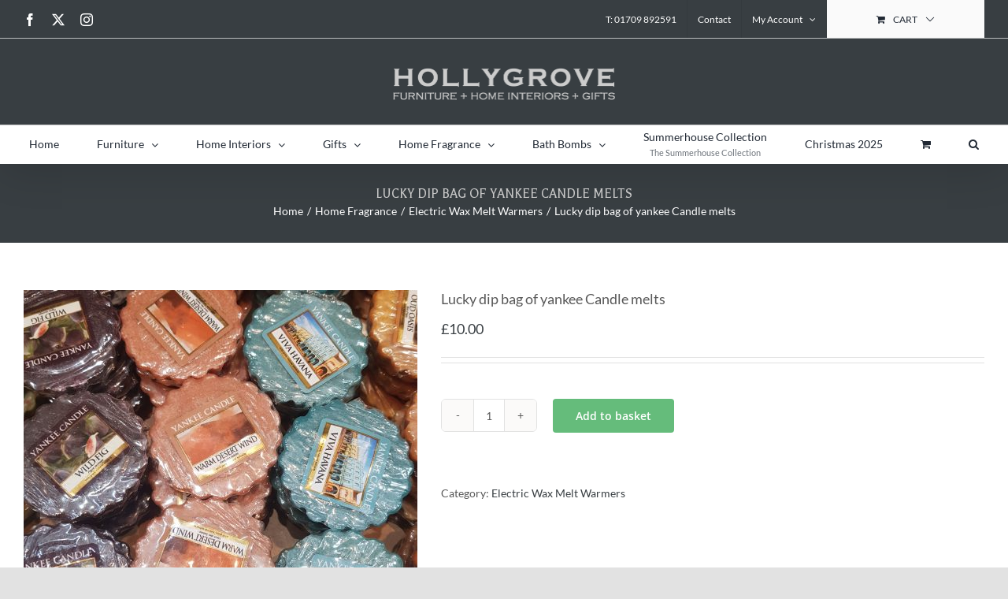

--- FILE ---
content_type: text/html; charset=UTF-8
request_url: https://hollygroveshop.co.uk/product/lucky-dip-bag-of-yankee-candle-melts/
body_size: 22449
content:
<!DOCTYPE html>
<html class="avada-html-layout-wide avada-html-header-position-top" lang="en-GB" prefix="og: http://ogp.me/ns# fb: http://ogp.me/ns/fb#">
<head>
	<meta http-equiv="X-UA-Compatible" content="IE=edge" />
	<meta http-equiv="Content-Type" content="text/html; charset=utf-8"/>
	<meta name="viewport" content="width=device-width, initial-scale=1" />
	<title>Lucky dip bag of yankee Candle melts &#8211; Hollygrove</title>
<meta name='robots' content='max-image-preview:large' />
<link rel='dns-prefetch' href='//www.google.com' />

<link rel="alternate" type="application/rss+xml" title="Hollygrove &raquo; Feed" href="https://hollygroveshop.co.uk/feed/" />
<link rel="alternate" type="application/rss+xml" title="Hollygrove &raquo; Comments Feed" href="https://hollygroveshop.co.uk/comments/feed/" />
					<link rel="shortcut icon" href="https://hollygroveshop.co.uk/wp-content/uploads/2023/03/favi.png" type="image/x-icon" />
		
		
		
				<link rel="alternate" type="application/rss+xml" title="Hollygrove &raquo; Lucky dip bag of yankee Candle melts Comments Feed" href="https://hollygroveshop.co.uk/product/lucky-dip-bag-of-yankee-candle-melts/feed/" />
<link rel="alternate" title="oEmbed (JSON)" type="application/json+oembed" href="https://hollygroveshop.co.uk/wp-json/oembed/1.0/embed?url=https%3A%2F%2Fhollygroveshop.co.uk%2Fproduct%2Flucky-dip-bag-of-yankee-candle-melts%2F" />
<link rel="alternate" title="oEmbed (XML)" type="text/xml+oembed" href="https://hollygroveshop.co.uk/wp-json/oembed/1.0/embed?url=https%3A%2F%2Fhollygroveshop.co.uk%2Fproduct%2Flucky-dip-bag-of-yankee-candle-melts%2F&#038;format=xml" />
					<meta name="description" content="Lucky dip bag of yankee candle melts"/>
				
		<meta property="og:locale" content="en_GB"/>
		<meta property="og:type" content="article"/>
		<meta property="og:site_name" content="Hollygrove"/>
		<meta property="og:title" content="  Lucky dip bag of yankee Candle melts"/>
				<meta property="og:description" content="Lucky dip bag of yankee candle melts"/>
				<meta property="og:url" content="https://hollygroveshop.co.uk/product/lucky-dip-bag-of-yankee-candle-melts/"/>
																				<meta property="og:image" content="https://hollygroveshop.co.uk/wp-content/uploads/2020/05/20200211_110541-scaled.jpg"/>
		<meta property="og:image:width" content="2560"/>
		<meta property="og:image:height" content="2560"/>
		<meta property="og:image:type" content="image/jpeg"/>
				<style id='wp-img-auto-sizes-contain-inline-css' type='text/css'>
img:is([sizes=auto i],[sizes^="auto," i]){contain-intrinsic-size:3000px 1500px}
/*# sourceURL=wp-img-auto-sizes-contain-inline-css */
</style>
<style id='wp-block-library-inline-css' type='text/css'>
:root{--wp-block-synced-color:#7a00df;--wp-block-synced-color--rgb:122,0,223;--wp-bound-block-color:var(--wp-block-synced-color);--wp-editor-canvas-background:#ddd;--wp-admin-theme-color:#007cba;--wp-admin-theme-color--rgb:0,124,186;--wp-admin-theme-color-darker-10:#006ba1;--wp-admin-theme-color-darker-10--rgb:0,107,160.5;--wp-admin-theme-color-darker-20:#005a87;--wp-admin-theme-color-darker-20--rgb:0,90,135;--wp-admin-border-width-focus:2px}@media (min-resolution:192dpi){:root{--wp-admin-border-width-focus:1.5px}}.wp-element-button{cursor:pointer}:root .has-very-light-gray-background-color{background-color:#eee}:root .has-very-dark-gray-background-color{background-color:#313131}:root .has-very-light-gray-color{color:#eee}:root .has-very-dark-gray-color{color:#313131}:root .has-vivid-green-cyan-to-vivid-cyan-blue-gradient-background{background:linear-gradient(135deg,#00d084,#0693e3)}:root .has-purple-crush-gradient-background{background:linear-gradient(135deg,#34e2e4,#4721fb 50%,#ab1dfe)}:root .has-hazy-dawn-gradient-background{background:linear-gradient(135deg,#faaca8,#dad0ec)}:root .has-subdued-olive-gradient-background{background:linear-gradient(135deg,#fafae1,#67a671)}:root .has-atomic-cream-gradient-background{background:linear-gradient(135deg,#fdd79a,#004a59)}:root .has-nightshade-gradient-background{background:linear-gradient(135deg,#330968,#31cdcf)}:root .has-midnight-gradient-background{background:linear-gradient(135deg,#020381,#2874fc)}:root{--wp--preset--font-size--normal:16px;--wp--preset--font-size--huge:42px}.has-regular-font-size{font-size:1em}.has-larger-font-size{font-size:2.625em}.has-normal-font-size{font-size:var(--wp--preset--font-size--normal)}.has-huge-font-size{font-size:var(--wp--preset--font-size--huge)}.has-text-align-center{text-align:center}.has-text-align-left{text-align:left}.has-text-align-right{text-align:right}.has-fit-text{white-space:nowrap!important}#end-resizable-editor-section{display:none}.aligncenter{clear:both}.items-justified-left{justify-content:flex-start}.items-justified-center{justify-content:center}.items-justified-right{justify-content:flex-end}.items-justified-space-between{justify-content:space-between}.screen-reader-text{border:0;clip-path:inset(50%);height:1px;margin:-1px;overflow:hidden;padding:0;position:absolute;width:1px;word-wrap:normal!important}.screen-reader-text:focus{background-color:#ddd;clip-path:none;color:#444;display:block;font-size:1em;height:auto;left:5px;line-height:normal;padding:15px 23px 14px;text-decoration:none;top:5px;width:auto;z-index:100000}html :where(.has-border-color){border-style:solid}html :where([style*=border-top-color]){border-top-style:solid}html :where([style*=border-right-color]){border-right-style:solid}html :where([style*=border-bottom-color]){border-bottom-style:solid}html :where([style*=border-left-color]){border-left-style:solid}html :where([style*=border-width]){border-style:solid}html :where([style*=border-top-width]){border-top-style:solid}html :where([style*=border-right-width]){border-right-style:solid}html :where([style*=border-bottom-width]){border-bottom-style:solid}html :where([style*=border-left-width]){border-left-style:solid}html :where(img[class*=wp-image-]){height:auto;max-width:100%}:where(figure){margin:0 0 1em}html :where(.is-position-sticky){--wp-admin--admin-bar--position-offset:var(--wp-admin--admin-bar--height,0px)}@media screen and (max-width:600px){html :where(.is-position-sticky){--wp-admin--admin-bar--position-offset:0px}}

/*# sourceURL=wp-block-library-inline-css */
</style><link data-minify="1" rel='stylesheet' id='wc-blocks-style-css' href='https://hollygroveshop.co.uk/wp-content/cache/min/1/wp-content/plugins/woocommerce/assets/client/blocks/wc-blocks.css?ver=1766430592' type='text/css' media='all' />
<style id='global-styles-inline-css' type='text/css'>
:root{--wp--preset--aspect-ratio--square: 1;--wp--preset--aspect-ratio--4-3: 4/3;--wp--preset--aspect-ratio--3-4: 3/4;--wp--preset--aspect-ratio--3-2: 3/2;--wp--preset--aspect-ratio--2-3: 2/3;--wp--preset--aspect-ratio--16-9: 16/9;--wp--preset--aspect-ratio--9-16: 9/16;--wp--preset--color--black: #000000;--wp--preset--color--cyan-bluish-gray: #abb8c3;--wp--preset--color--white: #ffffff;--wp--preset--color--pale-pink: #f78da7;--wp--preset--color--vivid-red: #cf2e2e;--wp--preset--color--luminous-vivid-orange: #ff6900;--wp--preset--color--luminous-vivid-amber: #fcb900;--wp--preset--color--light-green-cyan: #7bdcb5;--wp--preset--color--vivid-green-cyan: #00d084;--wp--preset--color--pale-cyan-blue: #8ed1fc;--wp--preset--color--vivid-cyan-blue: #0693e3;--wp--preset--color--vivid-purple: #9b51e0;--wp--preset--color--awb-color-1: rgba(255,255,255,1);--wp--preset--color--awb-color-2: rgba(249,249,251,1);--wp--preset--color--awb-color-3: rgba(242,243,245,1);--wp--preset--color--awb-color-4: rgba(226,226,226,1);--wp--preset--color--awb-color-5: rgba(88,88,88,1);--wp--preset--color--awb-color-6: rgba(74,78,87,1);--wp--preset--color--awb-color-7: rgba(56,62,66,1);--wp--preset--color--awb-color-8: rgba(33,41,52,1);--wp--preset--color--awb-color-custom-10: rgba(101,188,123,1);--wp--preset--color--awb-color-custom-11: rgba(51,51,51,1);--wp--preset--color--awb-color-custom-12: rgba(255,255,255,0.8);--wp--preset--color--awb-color-custom-13: rgba(242,243,245,0.7);--wp--preset--color--awb-color-custom-14: rgba(204,204,204,1);--wp--preset--color--awb-color-custom-15: rgba(158,160,164,1);--wp--preset--color--awb-color-custom-16: rgba(38,48,62,1);--wp--preset--color--awb-color-custom-17: rgba(29,36,45,1);--wp--preset--color--awb-color-custom-18: rgba(242,243,245,0.8);--wp--preset--gradient--vivid-cyan-blue-to-vivid-purple: linear-gradient(135deg,rgb(6,147,227) 0%,rgb(155,81,224) 100%);--wp--preset--gradient--light-green-cyan-to-vivid-green-cyan: linear-gradient(135deg,rgb(122,220,180) 0%,rgb(0,208,130) 100%);--wp--preset--gradient--luminous-vivid-amber-to-luminous-vivid-orange: linear-gradient(135deg,rgb(252,185,0) 0%,rgb(255,105,0) 100%);--wp--preset--gradient--luminous-vivid-orange-to-vivid-red: linear-gradient(135deg,rgb(255,105,0) 0%,rgb(207,46,46) 100%);--wp--preset--gradient--very-light-gray-to-cyan-bluish-gray: linear-gradient(135deg,rgb(238,238,238) 0%,rgb(169,184,195) 100%);--wp--preset--gradient--cool-to-warm-spectrum: linear-gradient(135deg,rgb(74,234,220) 0%,rgb(151,120,209) 20%,rgb(207,42,186) 40%,rgb(238,44,130) 60%,rgb(251,105,98) 80%,rgb(254,248,76) 100%);--wp--preset--gradient--blush-light-purple: linear-gradient(135deg,rgb(255,206,236) 0%,rgb(152,150,240) 100%);--wp--preset--gradient--blush-bordeaux: linear-gradient(135deg,rgb(254,205,165) 0%,rgb(254,45,45) 50%,rgb(107,0,62) 100%);--wp--preset--gradient--luminous-dusk: linear-gradient(135deg,rgb(255,203,112) 0%,rgb(199,81,192) 50%,rgb(65,88,208) 100%);--wp--preset--gradient--pale-ocean: linear-gradient(135deg,rgb(255,245,203) 0%,rgb(182,227,212) 50%,rgb(51,167,181) 100%);--wp--preset--gradient--electric-grass: linear-gradient(135deg,rgb(202,248,128) 0%,rgb(113,206,126) 100%);--wp--preset--gradient--midnight: linear-gradient(135deg,rgb(2,3,129) 0%,rgb(40,116,252) 100%);--wp--preset--font-size--small: 10.5px;--wp--preset--font-size--medium: 20px;--wp--preset--font-size--large: 21px;--wp--preset--font-size--x-large: 42px;--wp--preset--font-size--normal: 14px;--wp--preset--font-size--xlarge: 28px;--wp--preset--font-size--huge: 42px;--wp--preset--spacing--20: 0.44rem;--wp--preset--spacing--30: 0.67rem;--wp--preset--spacing--40: 1rem;--wp--preset--spacing--50: 1.5rem;--wp--preset--spacing--60: 2.25rem;--wp--preset--spacing--70: 3.38rem;--wp--preset--spacing--80: 5.06rem;--wp--preset--shadow--natural: 6px 6px 9px rgba(0, 0, 0, 0.2);--wp--preset--shadow--deep: 12px 12px 50px rgba(0, 0, 0, 0.4);--wp--preset--shadow--sharp: 6px 6px 0px rgba(0, 0, 0, 0.2);--wp--preset--shadow--outlined: 6px 6px 0px -3px rgb(255, 255, 255), 6px 6px rgb(0, 0, 0);--wp--preset--shadow--crisp: 6px 6px 0px rgb(0, 0, 0);}:where(.is-layout-flex){gap: 0.5em;}:where(.is-layout-grid){gap: 0.5em;}body .is-layout-flex{display: flex;}.is-layout-flex{flex-wrap: wrap;align-items: center;}.is-layout-flex > :is(*, div){margin: 0;}body .is-layout-grid{display: grid;}.is-layout-grid > :is(*, div){margin: 0;}:where(.wp-block-columns.is-layout-flex){gap: 2em;}:where(.wp-block-columns.is-layout-grid){gap: 2em;}:where(.wp-block-post-template.is-layout-flex){gap: 1.25em;}:where(.wp-block-post-template.is-layout-grid){gap: 1.25em;}.has-black-color{color: var(--wp--preset--color--black) !important;}.has-cyan-bluish-gray-color{color: var(--wp--preset--color--cyan-bluish-gray) !important;}.has-white-color{color: var(--wp--preset--color--white) !important;}.has-pale-pink-color{color: var(--wp--preset--color--pale-pink) !important;}.has-vivid-red-color{color: var(--wp--preset--color--vivid-red) !important;}.has-luminous-vivid-orange-color{color: var(--wp--preset--color--luminous-vivid-orange) !important;}.has-luminous-vivid-amber-color{color: var(--wp--preset--color--luminous-vivid-amber) !important;}.has-light-green-cyan-color{color: var(--wp--preset--color--light-green-cyan) !important;}.has-vivid-green-cyan-color{color: var(--wp--preset--color--vivid-green-cyan) !important;}.has-pale-cyan-blue-color{color: var(--wp--preset--color--pale-cyan-blue) !important;}.has-vivid-cyan-blue-color{color: var(--wp--preset--color--vivid-cyan-blue) !important;}.has-vivid-purple-color{color: var(--wp--preset--color--vivid-purple) !important;}.has-black-background-color{background-color: var(--wp--preset--color--black) !important;}.has-cyan-bluish-gray-background-color{background-color: var(--wp--preset--color--cyan-bluish-gray) !important;}.has-white-background-color{background-color: var(--wp--preset--color--white) !important;}.has-pale-pink-background-color{background-color: var(--wp--preset--color--pale-pink) !important;}.has-vivid-red-background-color{background-color: var(--wp--preset--color--vivid-red) !important;}.has-luminous-vivid-orange-background-color{background-color: var(--wp--preset--color--luminous-vivid-orange) !important;}.has-luminous-vivid-amber-background-color{background-color: var(--wp--preset--color--luminous-vivid-amber) !important;}.has-light-green-cyan-background-color{background-color: var(--wp--preset--color--light-green-cyan) !important;}.has-vivid-green-cyan-background-color{background-color: var(--wp--preset--color--vivid-green-cyan) !important;}.has-pale-cyan-blue-background-color{background-color: var(--wp--preset--color--pale-cyan-blue) !important;}.has-vivid-cyan-blue-background-color{background-color: var(--wp--preset--color--vivid-cyan-blue) !important;}.has-vivid-purple-background-color{background-color: var(--wp--preset--color--vivid-purple) !important;}.has-black-border-color{border-color: var(--wp--preset--color--black) !important;}.has-cyan-bluish-gray-border-color{border-color: var(--wp--preset--color--cyan-bluish-gray) !important;}.has-white-border-color{border-color: var(--wp--preset--color--white) !important;}.has-pale-pink-border-color{border-color: var(--wp--preset--color--pale-pink) !important;}.has-vivid-red-border-color{border-color: var(--wp--preset--color--vivid-red) !important;}.has-luminous-vivid-orange-border-color{border-color: var(--wp--preset--color--luminous-vivid-orange) !important;}.has-luminous-vivid-amber-border-color{border-color: var(--wp--preset--color--luminous-vivid-amber) !important;}.has-light-green-cyan-border-color{border-color: var(--wp--preset--color--light-green-cyan) !important;}.has-vivid-green-cyan-border-color{border-color: var(--wp--preset--color--vivid-green-cyan) !important;}.has-pale-cyan-blue-border-color{border-color: var(--wp--preset--color--pale-cyan-blue) !important;}.has-vivid-cyan-blue-border-color{border-color: var(--wp--preset--color--vivid-cyan-blue) !important;}.has-vivid-purple-border-color{border-color: var(--wp--preset--color--vivid-purple) !important;}.has-vivid-cyan-blue-to-vivid-purple-gradient-background{background: var(--wp--preset--gradient--vivid-cyan-blue-to-vivid-purple) !important;}.has-light-green-cyan-to-vivid-green-cyan-gradient-background{background: var(--wp--preset--gradient--light-green-cyan-to-vivid-green-cyan) !important;}.has-luminous-vivid-amber-to-luminous-vivid-orange-gradient-background{background: var(--wp--preset--gradient--luminous-vivid-amber-to-luminous-vivid-orange) !important;}.has-luminous-vivid-orange-to-vivid-red-gradient-background{background: var(--wp--preset--gradient--luminous-vivid-orange-to-vivid-red) !important;}.has-very-light-gray-to-cyan-bluish-gray-gradient-background{background: var(--wp--preset--gradient--very-light-gray-to-cyan-bluish-gray) !important;}.has-cool-to-warm-spectrum-gradient-background{background: var(--wp--preset--gradient--cool-to-warm-spectrum) !important;}.has-blush-light-purple-gradient-background{background: var(--wp--preset--gradient--blush-light-purple) !important;}.has-blush-bordeaux-gradient-background{background: var(--wp--preset--gradient--blush-bordeaux) !important;}.has-luminous-dusk-gradient-background{background: var(--wp--preset--gradient--luminous-dusk) !important;}.has-pale-ocean-gradient-background{background: var(--wp--preset--gradient--pale-ocean) !important;}.has-electric-grass-gradient-background{background: var(--wp--preset--gradient--electric-grass) !important;}.has-midnight-gradient-background{background: var(--wp--preset--gradient--midnight) !important;}.has-small-font-size{font-size: var(--wp--preset--font-size--small) !important;}.has-medium-font-size{font-size: var(--wp--preset--font-size--medium) !important;}.has-large-font-size{font-size: var(--wp--preset--font-size--large) !important;}.has-x-large-font-size{font-size: var(--wp--preset--font-size--x-large) !important;}
/*# sourceURL=global-styles-inline-css */
</style>

<style id='classic-theme-styles-inline-css' type='text/css'>
/*! This file is auto-generated */
.wp-block-button__link{color:#fff;background-color:#32373c;border-radius:9999px;box-shadow:none;text-decoration:none;padding:calc(.667em + 2px) calc(1.333em + 2px);font-size:1.125em}.wp-block-file__button{background:#32373c;color:#fff;text-decoration:none}
/*# sourceURL=/wp-includes/css/classic-themes.min.css */
</style>
<style id='woocommerce-inline-inline-css' type='text/css'>
.woocommerce form .form-row .required { visibility: visible; }
/*# sourceURL=woocommerce-inline-inline-css */
</style>
<link data-minify="1" rel='stylesheet' id='gateway-css' href='https://hollygroveshop.co.uk/wp-content/cache/min/1/wp-content/plugins/woocommerce-paypal-payments/modules/ppcp-button/assets/css/gateway.css?ver=1766430606' type='text/css' media='all' />
<link data-minify="1" rel='stylesheet' id='child-style-css' href='https://hollygroveshop.co.uk/wp-content/cache/min/1/wp-content/themes/Avada-Child-Theme/style.css?ver=1766430592' type='text/css' media='all' />
<link data-minify="1" rel='stylesheet' id='fusion-dynamic-css-css' href='https://hollygroveshop.co.uk/wp-content/cache/min/1/wp-content/uploads/fusion-styles/0e0f50f1b50fea80f7fe516fd23bb38e.min.css?ver=1766430607' type='text/css' media='all' />
<script type="text/template" id="tmpl-variation-template">
	<div class="woocommerce-variation-description">{{{ data.variation.variation_description }}}</div>
	<div class="woocommerce-variation-price">{{{ data.variation.price_html }}}</div>
	<div class="woocommerce-variation-availability">{{{ data.variation.availability_html }}}</div>
</script>
<script type="text/template" id="tmpl-unavailable-variation-template">
	<p role="alert">Sorry, this product is unavailable. Please choose a different combination.</p>
</script>
<script type="text/javascript" src="https://hollygroveshop.co.uk/wp-includes/js/jquery/jquery.min.js?ver=3.7.1" id="jquery-core-js"></script>
<script type="text/javascript" src="https://hollygroveshop.co.uk/wp-includes/js/jquery/jquery-migrate.min.js?ver=3.4.1" id="jquery-migrate-js"></script>
<script data-minify="1" type="text/javascript" src="https://hollygroveshop.co.uk/wp-content/cache/min/1/wp-content/plugins/recaptcha-woo/js/rcfwc.js?ver=1766430593" id="rcfwc-js-js" defer="defer" data-wp-strategy="defer"></script>
<script type="text/javascript" src="https://www.google.com/recaptcha/api.js?hl=en_GB" id="recaptcha-js" defer="defer" data-wp-strategy="defer"></script>
<script type="text/javascript" src="https://hollygroveshop.co.uk/wp-content/plugins/woocommerce/assets/js/jquery-blockui/jquery.blockUI.min.js?ver=2.7.0-wc.10.4.3" id="wc-jquery-blockui-js" defer="defer" data-wp-strategy="defer"></script>
<script type="text/javascript" id="wc-add-to-cart-js-extra">
/* <![CDATA[ */
var wc_add_to_cart_params = {"ajax_url":"/wp-admin/admin-ajax.php","wc_ajax_url":"/?wc-ajax=%%endpoint%%","i18n_view_cart":"View basket","cart_url":"https://hollygroveshop.co.uk/cart/","is_cart":"","cart_redirect_after_add":"no"};
//# sourceURL=wc-add-to-cart-js-extra
/* ]]> */
</script>
<script type="text/javascript" src="https://hollygroveshop.co.uk/wp-content/plugins/woocommerce/assets/js/frontend/add-to-cart.min.js?ver=10.4.3" id="wc-add-to-cart-js" defer="defer" data-wp-strategy="defer"></script>
<script type="text/javascript" src="https://hollygroveshop.co.uk/wp-content/plugins/woocommerce/assets/js/flexslider/jquery.flexslider.min.js?ver=2.7.2-wc.10.4.3" id="wc-flexslider-js" defer="defer" data-wp-strategy="defer"></script>
<script type="text/javascript" id="wc-single-product-js-extra">
/* <![CDATA[ */
var wc_single_product_params = {"i18n_required_rating_text":"Please select a rating","i18n_rating_options":["1 of 5 stars","2 of 5 stars","3 of 5 stars","4 of 5 stars","5 of 5 stars"],"i18n_product_gallery_trigger_text":"View full-screen image gallery","review_rating_required":"yes","flexslider":{"rtl":false,"animation":"slide","smoothHeight":true,"directionNav":true,"controlNav":"thumbnails","slideshow":false,"animationSpeed":500,"animationLoop":true,"allowOneSlide":false},"zoom_enabled":"","zoom_options":[],"photoswipe_enabled":"","photoswipe_options":{"shareEl":false,"closeOnScroll":false,"history":false,"hideAnimationDuration":0,"showAnimationDuration":0},"flexslider_enabled":"1"};
//# sourceURL=wc-single-product-js-extra
/* ]]> */
</script>
<script type="text/javascript" src="https://hollygroveshop.co.uk/wp-content/plugins/woocommerce/assets/js/frontend/single-product.min.js?ver=10.4.3" id="wc-single-product-js" defer="defer" data-wp-strategy="defer"></script>
<script type="text/javascript" src="https://hollygroveshop.co.uk/wp-content/plugins/woocommerce/assets/js/js-cookie/js.cookie.min.js?ver=2.1.4-wc.10.4.3" id="wc-js-cookie-js" defer="defer" data-wp-strategy="defer"></script>
<script type="text/javascript" id="woocommerce-js-extra">
/* <![CDATA[ */
var woocommerce_params = {"ajax_url":"/wp-admin/admin-ajax.php","wc_ajax_url":"/?wc-ajax=%%endpoint%%","i18n_password_show":"Show password","i18n_password_hide":"Hide password"};
//# sourceURL=woocommerce-js-extra
/* ]]> */
</script>
<script type="text/javascript" src="https://hollygroveshop.co.uk/wp-content/plugins/woocommerce/assets/js/frontend/woocommerce.min.js?ver=10.4.3" id="woocommerce-js" defer="defer" data-wp-strategy="defer"></script>
<script type="text/javascript" src="https://hollygroveshop.co.uk/wp-includes/js/underscore.min.js?ver=1.13.7" id="underscore-js"></script>
<script type="text/javascript" id="wp-util-js-extra">
/* <![CDATA[ */
var _wpUtilSettings = {"ajax":{"url":"/wp-admin/admin-ajax.php"}};
//# sourceURL=wp-util-js-extra
/* ]]> */
</script>
<script type="text/javascript" src="https://hollygroveshop.co.uk/wp-includes/js/wp-util.min.js?ver=6.9" id="wp-util-js"></script>
<script type="text/javascript" id="wc-add-to-cart-variation-js-extra">
/* <![CDATA[ */
var wc_add_to_cart_variation_params = {"wc_ajax_url":"/?wc-ajax=%%endpoint%%","i18n_no_matching_variations_text":"Sorry, no products matched your selection. Please choose a different combination.","i18n_make_a_selection_text":"Please select some product options before adding this product to your basket.","i18n_unavailable_text":"Sorry, this product is unavailable. Please choose a different combination.","i18n_reset_alert_text":"Your selection has been reset. Please select some product options before adding this product to your cart."};
//# sourceURL=wc-add-to-cart-variation-js-extra
/* ]]> */
</script>
<script type="text/javascript" src="https://hollygroveshop.co.uk/wp-content/plugins/woocommerce/assets/js/frontend/add-to-cart-variation.min.js?ver=10.4.3" id="wc-add-to-cart-variation-js" defer="defer" data-wp-strategy="defer"></script>
<link rel="https://api.w.org/" href="https://hollygroveshop.co.uk/wp-json/" /><link rel="alternate" title="JSON" type="application/json" href="https://hollygroveshop.co.uk/wp-json/wp/v2/product/15528" /><link rel="EditURI" type="application/rsd+xml" title="RSD" href="https://hollygroveshop.co.uk/xmlrpc.php?rsd" />
<meta name="generator" content="WordPress 6.9" />
<meta name="generator" content="WooCommerce 10.4.3" />
<link rel="canonical" href="https://hollygroveshop.co.uk/product/lucky-dip-bag-of-yankee-candle-melts/" />
<link rel='shortlink' href='https://hollygroveshop.co.uk/?p=15528' />
<style type="text/css" id="css-fb-visibility">@media screen and (max-width: 640px){.fusion-no-small-visibility{display:none !important;}body .sm-text-align-center{text-align:center !important;}body .sm-text-align-left{text-align:left !important;}body .sm-text-align-right{text-align:right !important;}body .sm-flex-align-center{justify-content:center !important;}body .sm-flex-align-flex-start{justify-content:flex-start !important;}body .sm-flex-align-flex-end{justify-content:flex-end !important;}body .sm-mx-auto{margin-left:auto !important;margin-right:auto !important;}body .sm-ml-auto{margin-left:auto !important;}body .sm-mr-auto{margin-right:auto !important;}body .fusion-absolute-position-small{position:absolute;top:auto;width:100%;}.awb-sticky.awb-sticky-small{ position: sticky; top: var(--awb-sticky-offset,0); }}@media screen and (min-width: 641px) and (max-width: 1024px){.fusion-no-medium-visibility{display:none !important;}body .md-text-align-center{text-align:center !important;}body .md-text-align-left{text-align:left !important;}body .md-text-align-right{text-align:right !important;}body .md-flex-align-center{justify-content:center !important;}body .md-flex-align-flex-start{justify-content:flex-start !important;}body .md-flex-align-flex-end{justify-content:flex-end !important;}body .md-mx-auto{margin-left:auto !important;margin-right:auto !important;}body .md-ml-auto{margin-left:auto !important;}body .md-mr-auto{margin-right:auto !important;}body .fusion-absolute-position-medium{position:absolute;top:auto;width:100%;}.awb-sticky.awb-sticky-medium{ position: sticky; top: var(--awb-sticky-offset,0); }}@media screen and (min-width: 1025px){.fusion-no-large-visibility{display:none !important;}body .lg-text-align-center{text-align:center !important;}body .lg-text-align-left{text-align:left !important;}body .lg-text-align-right{text-align:right !important;}body .lg-flex-align-center{justify-content:center !important;}body .lg-flex-align-flex-start{justify-content:flex-start !important;}body .lg-flex-align-flex-end{justify-content:flex-end !important;}body .lg-mx-auto{margin-left:auto !important;margin-right:auto !important;}body .lg-ml-auto{margin-left:auto !important;}body .lg-mr-auto{margin-right:auto !important;}body .fusion-absolute-position-large{position:absolute;top:auto;width:100%;}.awb-sticky.awb-sticky-large{ position: sticky; top: var(--awb-sticky-offset,0); }}</style>	<noscript><style>.woocommerce-product-gallery{ opacity: 1 !important; }</style></noscript>
	<style type="text/css">.recentcomments a{display:inline !important;padding:0 !important;margin:0 !important;}</style>		<script type="text/javascript">
			var doc = document.documentElement;
			doc.setAttribute( 'data-useragent', navigator.userAgent );
		</script>
		
	<meta name="generator" content="AccelerateWP 3.20.0.3-1.1-31" data-wpr-features="wpr_minify_js wpr_minify_css wpr_desktop" /></head>

<body class="wp-singular product-template-default single single-product postid-15528 wp-theme-Avada wp-child-theme-Avada-Child-Theme theme-Avada woocommerce woocommerce-page woocommerce-no-js fusion-image-hovers fusion-pagination-sizing fusion-button_type-flat fusion-button_span-no fusion-button_gradient-linear avada-image-rollover-circle-yes avada-image-rollover-yes avada-image-rollover-direction-left fusion-body ltr fusion-sticky-header no-tablet-sticky-header no-mobile-sticky-header no-mobile-slidingbar no-mobile-totop avada-has-rev-slider-styles fusion-disable-outline fusion-sub-menu-fade mobile-logo-pos-center layout-wide-mode avada-has-boxed-modal-shadow- layout-scroll-offset-full avada-has-zero-margin-offset-top fusion-top-header menu-text-align-center fusion-woo-product-design-classic fusion-woo-shop-page-columns-4 fusion-woo-related-columns-4 fusion-woo-archive-page-columns-3 fusion-woocommerce-equal-heights avada-has-woo-gallery-disabled woo-sale-badge-circle woo-outofstock-badge-top_bar mobile-menu-design-classic fusion-show-pagination-text fusion-header-layout-v5 avada-responsive avada-footer-fx-none avada-menu-highlight-style-arrow fusion-search-form-clean fusion-main-menu-search-overlay fusion-avatar-circle avada-dropdown-styles avada-blog-layout-large avada-blog-archive-layout-large avada-header-shadow-yes avada-menu-icon-position-left avada-has-megamenu-shadow avada-has-header-100-width avada-has-mobile-menu-search avada-has-main-nav-search-icon avada-has-breadcrumb-mobile-hidden avada-has-titlebar-bar_and_content avada-has-pagination-width_height avada-flyout-menu-direction-fade avada-ec-views-v1" data-awb-post-id="15528">
		<a class="skip-link screen-reader-text" href="#content">Skip to content</a>

	<div data-rocket-location-hash="1bedd667ccdb0f2ae6123868cb70086e" id="boxed-wrapper">
		
		<div data-rocket-location-hash="c748e83a99a8efa38397a49b963eb39a" id="wrapper" class="fusion-wrapper">
			<div data-rocket-location-hash="30e21cd0d1ab48664f94f36d4ec80340" id="home" style="position:relative;top:-1px;"></div>
							
					
			<header data-rocket-location-hash="5b98886da27e98e84f337f21a1a8055d" class="fusion-header-wrapper fusion-header-shadow">
				<div class="fusion-header-v5 fusion-logo-alignment fusion-logo-center fusion-sticky-menu- fusion-sticky-logo-1 fusion-mobile-logo-1 fusion-sticky-menu-only fusion-header-menu-align-center fusion-mobile-menu-design-classic">
					
<div class="fusion-secondary-header">
	<div class="fusion-row">
					<div class="fusion-alignleft">
				<div class="fusion-social-links-header"><div class="fusion-social-networks"><div class="fusion-social-networks-wrapper"><a  class="fusion-social-network-icon fusion-tooltip fusion-facebook awb-icon-facebook" style data-placement="bottom" data-title="Facebook" data-toggle="tooltip" title="Facebook" href="https://www.facebook.com/Hollygroveshop" target="_blank" rel="noreferrer"><span class="screen-reader-text">Facebook</span></a><a  class="fusion-social-network-icon fusion-tooltip fusion-twitter awb-icon-twitter" style data-placement="bottom" data-title="X" data-toggle="tooltip" title="X" href="https://twitter.com/Hollygroveshop" target="_blank" rel="noopener noreferrer"><span class="screen-reader-text">X</span></a><a  class="fusion-social-network-icon fusion-tooltip fusion-instagram awb-icon-instagram" style data-placement="bottom" data-title="Instagram" data-toggle="tooltip" title="Instagram" href="https://www.instagram.com/hollygrovehomegifts/" target="_blank" rel="noopener noreferrer"><span class="screen-reader-text">Instagram</span></a></div></div></div>			</div>
							<div class="fusion-alignright">
				<nav class="fusion-secondary-menu" role="navigation" aria-label="Secondary Menu"><ul id="menu-top-menu" class="menu"><li  id="menu-item-10648"  class="menu-item menu-item-type-custom menu-item-object-custom menu-item-10648"  data-item-id="10648"><a  href="tel://01709892591" class="fusion-arrow-highlight"><span class="menu-text">T: 01709 892591<span class="fusion-arrow-svg"><svg height="12px" width="23px">
					<path d="M0 0 L11.5 12 L23 0 Z" fill="#383e42" class="header_border_color_stroke" stroke-width="1"/>
					</svg></span></span></a></li><li  id="menu-item-11156"  class="menu-item menu-item-type-post_type menu-item-object-page menu-item-11156"  data-item-id="11156"><a  href="https://hollygroveshop.co.uk/contact/" class="fusion-arrow-highlight"><span class="menu-text">Contact<span class="fusion-arrow-svg"><svg height="12px" width="23px">
					<path d="M0 0 L11.5 12 L23 0 Z" fill="#383e42" class="header_border_color_stroke" stroke-width="1"/>
					</svg></span></span></a></li><li class="menu-item fusion-dropdown-menu menu-item-has-children fusion-custom-menu-item fusion-menu-login-box"><a href="https://hollygroveshop.co.uk/my-account/" aria-haspopup="true" class="fusion-arrow-highlight"><span class="menu-text">My Account</span><span class="fusion-caret"><i class="fusion-dropdown-indicator"></i></span></a><div class="fusion-custom-menu-item-contents"><form action="https://hollygroveshop.co.uk/wp-login.php" name="loginform" method="post"><p><input type="text" class="input-text" name="log" id="username-top-menu-696d7b0fd520b" value="" placeholder="Username" /></p><p><input type="password" class="input-text" name="pwd" id="password-top-menu-696d7b0fd520b" value="" placeholder="Password" /></p><p class="fusion-remember-checkbox"><label for="fusion-menu-login-box-rememberme-top-menu-696d7b0fd520b"><input name="rememberme" type="checkbox" id="fusion-menu-login-box-rememberme" value="forever"> Remember Me</label></p><input type="hidden" name="fusion_woo_login_box" value="true" /><p class="fusion-login-box-submit"><input type="submit" name="wp-submit" id="wp-submit-top-menu-696d7b0fd520b" class="button button-small default comment-submit" value="Log In"><input type="hidden" name="redirect" value=""></p></form><a class="fusion-menu-login-box-register" href="https://hollygroveshop.co.uk/my-account/" title="Register">Register</a></div></li><li class="fusion-custom-menu-item fusion-menu-cart fusion-secondary-menu-cart"><a class="fusion-secondary-menu-icon" href="https://hollygroveshop.co.uk/cart/"><span class="menu-text" aria-label="View Cart">Cart</span></a></li></ul></nav><nav class="fusion-mobile-nav-holder fusion-mobile-menu-text-align-left" aria-label="Secondary Mobile Menu"></nav>			</div>
			</div>
</div>
<div class="fusion-header-sticky-height"></div>
<div class="fusion-sticky-header-wrapper"> <!-- start fusion sticky header wrapper -->
	<div class="fusion-header">
		<div class="fusion-row">
							<div class="fusion-logo" data-margin-top="31px" data-margin-bottom="31px" data-margin-left="0px" data-margin-right="0px">
			<a class="fusion-logo-link"  href="https://hollygroveshop.co.uk/" >

						<!-- standard logo -->
			<img src="https://hollygroveshop.co.uk/wp-content/uploads/2020/02/largelogo-5.png" srcset="https://hollygroveshop.co.uk/wp-content/uploads/2020/02/largelogo-5.png 1x, https://hollygroveshop.co.uk/wp-content/uploads/2020/02/largelogo-5.png 2x" width="565" height="82" style="max-height:82px;height:auto;" alt="Hollygrove Logo" data-retina_logo_url="https://hollygroveshop.co.uk/wp-content/uploads/2020/02/largelogo-5.png" class="fusion-standard-logo" />

											<!-- mobile logo -->
				<img src="https://hollygroveshop.co.uk/wp-content/uploads/2020/02/largelogo-5.png" srcset="https://hollygroveshop.co.uk/wp-content/uploads/2020/02/largelogo-5.png 1x, https://hollygroveshop.co.uk/wp-content/uploads/2020/02/largelogo-5.png 2x" width="565" height="82" style="max-height:82px;height:auto;" alt="Hollygrove Logo" data-retina_logo_url="https://hollygroveshop.co.uk/wp-content/uploads/2020/02/largelogo-5.png" class="fusion-mobile-logo" />
			
					</a>
		</div>
										
					</div>
	</div>
	<div class="fusion-secondary-main-menu">
		<div class="fusion-row">
			<nav class="fusion-main-menu" aria-label="Main Menu"><div class="fusion-overlay-search">		<form role="search" class="searchform fusion-search-form  fusion-search-form-clean" method="get" action="https://hollygroveshop.co.uk/">
			<div class="fusion-search-form-content">

				
				<div class="fusion-search-field search-field">
					<label><span class="screen-reader-text">Search for:</span>
													<input type="search" value="" name="s" class="s" placeholder="Search..." required aria-required="true" aria-label="Search..."/>
											</label>
				</div>
				<div class="fusion-search-button search-button">
					<input type="submit" class="fusion-search-submit searchsubmit" aria-label="Search" value="&#xf002;" />
									</div>

				<input type="hidden" value="product" name="post_type" />
			</div>


			
		</form>
		<div class="fusion-search-spacer"></div><a href="#" role="button" aria-label="Close Search" class="fusion-close-search"></a></div><ul id="menu-new-main" class="fusion-menu"><li  id="menu-item-10662"  class="menu-item menu-item-type-post_type menu-item-object-page menu-item-home menu-item-10662"  data-item-id="10662"><a  href="https://hollygroveshop.co.uk/" class="fusion-arrow-highlight"><span class="menu-text">Home<span class="fusion-arrow-svg"><svg height="12px" width="23px">
					<path d="M0 0 L11.5 12 L23 0 Z" fill="#383e42" class="header_border_color_stroke" stroke-width="1"/>
					</svg></span></span></a></li><li  id="menu-item-10695"  class="menu-item menu-item-type-taxonomy menu-item-object-product_cat menu-item-has-children menu-item-10695 fusion-dropdown-menu"  data-item-id="10695"><a  href="https://hollygroveshop.co.uk/product-category/furniture/" class="fusion-arrow-highlight"><span class="menu-text">Furniture<span class="fusion-arrow-svg"><svg height="12px" width="23px">
					<path d="M0 0 L11.5 12 L23 0 Z" fill="#383e42" class="header_border_color_stroke" stroke-width="1"/>
					</svg></span><span class="fusion-dropdown-svg"><svg height="12px" width="23px">
						<path d="M0 12 L11.5 0 L23 12 Z" fill="#ffffff"/>
						</svg></span></span> <span class="fusion-caret"><i class="fusion-dropdown-indicator" aria-hidden="true"></i></span></a><ul class="sub-menu"><li  id="menu-item-10663"  class="menu-item menu-item-type-taxonomy menu-item-object-product_cat menu-item-has-children menu-item-10663 fusion-dropdown-submenu" ><a  href="https://hollygroveshop.co.uk/product-category/furniture/dining-tables/" class="fusion-arrow-highlight"><span>Dining &#038; Tables</span> <span class="fusion-caret"><i class="fusion-dropdown-indicator" aria-hidden="true"></i></span></a><ul class="sub-menu"><li  id="menu-item-10664"  class="menu-item menu-item-type-taxonomy menu-item-object-product_cat menu-item-10664" ><a  href="https://hollygroveshop.co.uk/product-category/furniture/dining-tables/coffee-tables/" class="fusion-arrow-highlight"><span>Coffee Tables</span></a></li><li  id="menu-item-10665"  class="menu-item menu-item-type-taxonomy menu-item-object-product_cat menu-item-10665" ><a  href="https://hollygroveshop.co.uk/product-category/furniture/dining-tables/console-tables/" class="fusion-arrow-highlight"><span>Console Tables</span></a></li><li  id="menu-item-10666"  class="menu-item menu-item-type-taxonomy menu-item-object-product_cat menu-item-10666" ><a  href="https://hollygroveshop.co.uk/product-category/furniture/dining-tables/dining-tables-chairs/" class="fusion-arrow-highlight"><span>Dining Tables &amp; Chairs</span></a></li><li  id="menu-item-10667"  class="menu-item menu-item-type-taxonomy menu-item-object-product_cat menu-item-10667" ><a  href="https://hollygroveshop.co.uk/product-category/furniture/dining-tables/lamp-tables/" class="fusion-arrow-highlight"><span>Lamp Tables</span></a></li><li  id="menu-item-10668"  class="menu-item menu-item-type-taxonomy menu-item-object-product_cat menu-item-10668" ><a  href="https://hollygroveshop.co.uk/product-category/furniture/dining-tables/nest-of-tables/" class="fusion-arrow-highlight"><span>Nest of Tables</span></a></li></ul></li><li  id="menu-item-10669"  class="menu-item menu-item-type-taxonomy menu-item-object-product_cat menu-item-has-children menu-item-10669 fusion-dropdown-submenu" ><a  href="https://hollygroveshop.co.uk/product-category/furniture/living-storage/" class="fusion-arrow-highlight"><span>Living &#038; Storage</span> <span class="fusion-caret"><i class="fusion-dropdown-indicator" aria-hidden="true"></i></span></a><ul class="sub-menu"><li  id="menu-item-23918"  class="menu-item menu-item-type-taxonomy menu-item-object-product_cat menu-item-23918" ><a  href="https://hollygroveshop.co.uk/product-category/furniture/living-storage/tv-stands-cabinets/" class="fusion-arrow-highlight"><span>TV Stands &#038; Cabinets</span></a></li><li  id="menu-item-10670"  class="menu-item menu-item-type-taxonomy menu-item-object-product_cat menu-item-10670" ><a  href="https://hollygroveshop.co.uk/product-category/furniture/living-storage/book-cases-shelving/" class="fusion-arrow-highlight"><span>Book Cases &amp; Shelving</span></a></li><li  id="menu-item-10673"  class="menu-item menu-item-type-taxonomy menu-item-object-product_cat menu-item-10673" ><a  href="https://hollygroveshop.co.uk/product-category/furniture/living-storage/sideboards/" class="fusion-arrow-highlight"><span>Sideboards</span></a></li><li  id="menu-item-10672"  class="menu-item menu-item-type-taxonomy menu-item-object-product_cat menu-item-10672" ><a  href="https://hollygroveshop.co.uk/product-category/furniture/living-storage/display-cabinets/" class="fusion-arrow-highlight"><span>Display Cabinets</span></a></li><li  id="menu-item-10671"  class="menu-item menu-item-type-taxonomy menu-item-object-product_cat menu-item-10671" ><a  href="https://hollygroveshop.co.uk/product-category/furniture/living-storage/chests-cupboards/" class="fusion-arrow-highlight"><span>Chests &amp; Cupboards</span></a></li><li  id="menu-item-10674"  class="menu-item menu-item-type-taxonomy menu-item-object-product_cat menu-item-10674" ><a  href="https://hollygroveshop.co.uk/product-category/furniture/living-storage/trunks/" class="fusion-arrow-highlight"><span>Trunks</span></a></li></ul></li><li  id="menu-item-10676"  class="menu-item menu-item-type-taxonomy menu-item-object-product_cat menu-item-has-children menu-item-10676 fusion-dropdown-submenu" ><a  href="https://hollygroveshop.co.uk/product-category/furniture/bedroom/" class="fusion-arrow-highlight"><span>Bedroom</span> <span class="fusion-caret"><i class="fusion-dropdown-indicator" aria-hidden="true"></i></span></a><ul class="sub-menu"><li  id="menu-item-10677"  class="menu-item menu-item-type-taxonomy menu-item-object-product_cat menu-item-10677" ><a  href="https://hollygroveshop.co.uk/product-category/furniture/bedroom/bed-frames/" class="fusion-arrow-highlight"><span>Bed frames</span></a></li><li  id="menu-item-10678"  class="menu-item menu-item-type-taxonomy menu-item-object-product_cat menu-item-10678" ><a  href="https://hollygroveshop.co.uk/product-category/furniture/bedroom/bedside-tables/" class="fusion-arrow-highlight"><span>Bedside Tables</span></a></li><li  id="menu-item-10679"  class="menu-item menu-item-type-taxonomy menu-item-object-product_cat menu-item-10679" ><a  href="https://hollygroveshop.co.uk/product-category/furniture/bedroom/blanket-boxes/" class="fusion-arrow-highlight"><span>Blanket boxes</span></a></li><li  id="menu-item-10680"  class="menu-item menu-item-type-taxonomy menu-item-object-product_cat menu-item-10680" ><a  href="https://hollygroveshop.co.uk/product-category/furniture/bedroom/chest-of-drawers/" class="fusion-arrow-highlight"><span>Chest of Drawers</span></a></li><li  id="menu-item-10681"  class="menu-item menu-item-type-taxonomy menu-item-object-product_cat menu-item-10681" ><a  href="https://hollygroveshop.co.uk/product-category/furniture/bedroom/dressing-tables/" class="fusion-arrow-highlight"><span>Dressing tables</span></a></li><li  id="menu-item-10682"  class="menu-item menu-item-type-taxonomy menu-item-object-product_cat menu-item-10682" ><a  href="https://hollygroveshop.co.uk/product-category/furniture/bedroom/wardrobes/" class="fusion-arrow-highlight"><span>Wardrobes</span></a></li></ul></li></ul></li><li  id="menu-item-10683"  class="menu-item menu-item-type-taxonomy menu-item-object-product_cat menu-item-has-children menu-item-10683 fusion-dropdown-menu"  data-item-id="10683"><a  href="https://hollygroveshop.co.uk/product-category/home-interiors/" class="fusion-arrow-highlight"><span class="menu-text">Home Interiors<span class="fusion-arrow-svg"><svg height="12px" width="23px">
					<path d="M0 0 L11.5 12 L23 0 Z" fill="#383e42" class="header_border_color_stroke" stroke-width="1"/>
					</svg></span><span class="fusion-dropdown-svg"><svg height="12px" width="23px">
						<path d="M0 12 L11.5 0 L23 12 Z" fill="#ffffff"/>
						</svg></span></span> <span class="fusion-caret"><i class="fusion-dropdown-indicator" aria-hidden="true"></i></span></a><ul class="sub-menu"><li  id="menu-item-17818"  class="menu-item menu-item-type-taxonomy menu-item-object-product_cat menu-item-17818 fusion-dropdown-submenu" ><a  href="https://hollygroveshop.co.uk/product-category/home-interiors/artificial-house-plants/" class="fusion-arrow-highlight"><span>Artificial House Plants</span></a></li><li  id="menu-item-17819"  class="menu-item menu-item-type-taxonomy menu-item-object-product_cat menu-item-17819 fusion-dropdown-submenu" ><a  href="https://hollygroveshop.co.uk/product-category/home-interiors/the-summerhouse-collection/" class="fusion-arrow-highlight"><span>The Summerhouse Collection</span></a></li><li  id="menu-item-11102"  class="menu-item menu-item-type-taxonomy menu-item-object-product_cat menu-item-11102 fusion-dropdown-submenu" ><a  href="https://hollygroveshop.co.uk/product-category/home-interiors/artificial-flowers/" class="fusion-arrow-highlight"><span>Artificial Flowers</span></a></li><li  id="menu-item-11103"  class="menu-item menu-item-type-taxonomy menu-item-object-product_cat menu-item-11103 fusion-dropdown-submenu" ><a  href="https://hollygroveshop.co.uk/product-category/home-interiors/tiffany-lamps/" class="fusion-arrow-highlight"><span>Tiffany Lamps</span></a></li><li  id="menu-item-11104"  class="menu-item menu-item-type-taxonomy menu-item-object-product_cat menu-item-11104 fusion-dropdown-submenu" ><a  href="https://hollygroveshop.co.uk/product-category/home-interiors/wall-mirrors/" class="fusion-arrow-highlight"><span>Wall Mirrors</span></a></li><li  id="menu-item-11105"  class="menu-item menu-item-type-taxonomy menu-item-object-product_cat menu-item-11105 fusion-dropdown-submenu" ><a  href="https://hollygroveshop.co.uk/product-category/gifts/wall-plaques/" class="fusion-arrow-highlight"><span>Wall Plaques</span></a></li><li  id="menu-item-11106"  class="menu-item menu-item-type-taxonomy menu-item-object-product_cat menu-item-11106 fusion-dropdown-submenu" ><a  href="https://hollygroveshop.co.uk/product-category/home-interiors/lighting/" class="fusion-arrow-highlight"><span>Lighting</span></a></li><li  id="menu-item-11107"  class="menu-item menu-item-type-taxonomy menu-item-object-product_cat menu-item-11107 fusion-dropdown-submenu" ><a  href="https://hollygroveshop.co.uk/product-category/home-interiors/photo-frames/" class="fusion-arrow-highlight"><span>Photo Frames</span></a></li><li  id="menu-item-11108"  class="menu-item menu-item-type-taxonomy menu-item-object-product_cat menu-item-11108 fusion-dropdown-submenu" ><a  href="https://hollygroveshop.co.uk/product-category/home-interiors/accessories/" class="fusion-arrow-highlight"><span>Accessories</span></a></li><li  id="menu-item-11109"  class="menu-item menu-item-type-taxonomy menu-item-object-product_cat menu-item-11109 fusion-dropdown-submenu" ><a  href="https://hollygroveshop.co.uk/product-category/home-interiors/clocks/" class="fusion-arrow-highlight"><span>Clocks</span></a></li><li  id="menu-item-11110"  class="menu-item menu-item-type-taxonomy menu-item-object-product_cat menu-item-11110 fusion-dropdown-submenu" ><a  href="https://hollygroveshop.co.uk/product-category/home-interiors/vases/" class="fusion-arrow-highlight"><span>Vases</span></a></li></ul></li><li  id="menu-item-11111"  class="menu-item menu-item-type-taxonomy menu-item-object-product_cat menu-item-has-children menu-item-11111 fusion-dropdown-menu"  data-item-id="11111"><a  href="https://hollygroveshop.co.uk/product-category/gifts/" class="fusion-arrow-highlight"><span class="menu-text">Gifts<span class="fusion-arrow-svg"><svg height="12px" width="23px">
					<path d="M0 0 L11.5 12 L23 0 Z" fill="#383e42" class="header_border_color_stroke" stroke-width="1"/>
					</svg></span><span class="fusion-dropdown-svg"><svg height="12px" width="23px">
						<path d="M0 12 L11.5 0 L23 12 Z" fill="#ffffff"/>
						</svg></span></span> <span class="fusion-caret"><i class="fusion-dropdown-indicator" aria-hidden="true"></i></span></a><ul class="sub-menu"><li  id="menu-item-16106"  class="menu-item menu-item-type-taxonomy menu-item-object-product_cat menu-item-16106 fusion-dropdown-submenu" ><a  href="https://hollygroveshop.co.uk/product-category/gifts/busy-bees-collection/" class="fusion-arrow-highlight"><span>Busy Bees Collection</span></a></li><li  id="menu-item-11121"  class="menu-item menu-item-type-taxonomy menu-item-object-product_cat menu-item-11121 fusion-dropdown-submenu" ><a  href="https://hollygroveshop.co.uk/product-category/gifts/polka-dot-ducks/" class="fusion-arrow-highlight"><span>Polka Dot Ducks</span></a></li><li  id="menu-item-11122"  class="menu-item menu-item-type-taxonomy menu-item-object-product_cat menu-item-11122 fusion-dropdown-submenu" ><a  href="https://hollygroveshop.co.uk/product-category/gifts/village-pottery/" class="fusion-arrow-highlight"><span>Village Pottery</span></a></li><li  id="menu-item-11112"  class="menu-item menu-item-type-taxonomy menu-item-object-product_cat menu-item-11112 fusion-dropdown-submenu" ><a  href="https://hollygroveshop.co.uk/product-category/gifts/dialectable-giftware/" class="fusion-arrow-highlight"><span>Dialectable Giftware</span></a></li><li  id="menu-item-11117"  class="menu-item menu-item-type-taxonomy menu-item-object-product_cat menu-item-11117 fusion-dropdown-submenu" ><a  href="https://hollygroveshop.co.uk/product-category/gifts/gift-sets/" class="fusion-arrow-highlight"><span>Gift sets</span></a></li><li  id="menu-item-11118"  class="menu-item menu-item-type-taxonomy menu-item-object-product_cat menu-item-11118 fusion-dropdown-submenu" ><a  href="https://hollygroveshop.co.uk/product-category/gifts/greetings-cards/" class="fusion-arrow-highlight"><span>Greetings cards</span></a></li><li  id="menu-item-11123"  class="menu-item menu-item-type-taxonomy menu-item-object-product_cat menu-item-11123 fusion-dropdown-submenu" ><a  href="https://hollygroveshop.co.uk/product-category/gifts/wall-plaques/" class="fusion-arrow-highlight"><span>Wall Plaques</span></a></li><li  id="menu-item-11125"  class="menu-item menu-item-type-taxonomy menu-item-object-product_cat menu-item-11125 fusion-dropdown-submenu" ><a  href="https://hollygroveshop.co.uk/product-category/gifts/santoro/" class="fusion-arrow-highlight"><span>Santoro</span></a></li><li  id="menu-item-11126"  class="menu-item menu-item-type-taxonomy menu-item-object-product_cat menu-item-11126 fusion-dropdown-submenu" ><a  href="https://hollygroveshop.co.uk/product-category/gifts/st-justin-jewellery/" class="fusion-arrow-highlight"><span>St Justin Jewellery</span></a></li><li  id="menu-item-11113"  class="menu-item menu-item-type-taxonomy menu-item-object-product_cat menu-item-has-children menu-item-11113 fusion-dropdown-submenu" ><a  href="https://hollygroveshop.co.uk/product-category/gifts/east-of-india/" class="fusion-arrow-highlight"><span>East of India</span> <span class="fusion-caret"><i class="fusion-dropdown-indicator" aria-hidden="true"></i></span></a><ul class="sub-menu"><li  id="menu-item-11114"  class="menu-item menu-item-type-taxonomy menu-item-object-product_cat menu-item-11114" ><a  href="https://hollygroveshop.co.uk/product-category/gifts/east-of-india/east-of-india-baby-gifts/" class="fusion-arrow-highlight"><span>East of India Baby Gifts</span></a></li><li  id="menu-item-11115"  class="menu-item menu-item-type-taxonomy menu-item-object-product_cat menu-item-11115" ><a  href="https://hollygroveshop.co.uk/product-category/gifts/east-of-india/east-of-india-plaques/" class="fusion-arrow-highlight"><span>East of India Plaques</span></a></li><li  id="menu-item-11116"  class="menu-item menu-item-type-taxonomy menu-item-object-product_cat menu-item-11116" ><a  href="https://hollygroveshop.co.uk/product-category/gifts/east-of-india/east-of-india-wedding-gifts/" class="fusion-arrow-highlight"><span>East of India Wedding Gifts</span></a></li></ul></li><li  id="menu-item-11128"  class="menu-item menu-item-type-taxonomy menu-item-object-product_cat menu-item-11128 fusion-dropdown-submenu" ><a  href="https://hollygroveshop.co.uk/product-category/seasonal/halloween/" class="fusion-arrow-highlight"><span>Halloween</span></a></li><li  id="menu-item-11124"  class="menu-item menu-item-type-taxonomy menu-item-object-product_cat menu-item-11124 fusion-dropdown-submenu" ><a  href="https://hollygroveshop.co.uk/product-category/seasonal/christmas/" class="fusion-arrow-highlight"><span>Christmas</span></a></li></ul></li><li  id="menu-item-10685"  class="menu-item menu-item-type-taxonomy menu-item-object-product_cat current-product-ancestor menu-item-has-children menu-item-10685 fusion-dropdown-menu"  data-item-id="10685"><a  href="https://hollygroveshop.co.uk/product-category/home-fragrance/" class="fusion-arrow-highlight"><span class="menu-text">Home Fragrance<span class="fusion-arrow-svg"><svg height="12px" width="23px">
					<path d="M0 0 L11.5 12 L23 0 Z" fill="#383e42" class="header_border_color_stroke" stroke-width="1"/>
					</svg></span><span class="fusion-dropdown-svg"><svg height="12px" width="23px">
						<path d="M0 12 L11.5 0 L23 12 Z" fill="#ffffff"/>
						</svg></span></span> <span class="fusion-caret"><i class="fusion-dropdown-indicator" aria-hidden="true"></i></span></a><ul class="sub-menu"><li  id="menu-item-10692"  class="menu-item menu-item-type-taxonomy menu-item-object-product_cat menu-item-10692 fusion-dropdown-submenu" ><a  href="https://hollygroveshop.co.uk/product-category/home-fragrance/yankee-candle/" class="fusion-arrow-highlight"><span>Yankee Candle</span></a></li><li  id="menu-item-10689"  class="menu-item menu-item-type-taxonomy menu-item-object-product_cat menu-item-10689 fusion-dropdown-submenu" ><a  href="https://hollygroveshop.co.uk/product-category/home-fragrance/catalytic-lamps/" class="fusion-arrow-highlight"><span>Ashleigh &amp; Burwood</span></a></li><li  id="menu-item-10691"  class="menu-item menu-item-type-taxonomy menu-item-object-product_cat menu-item-10691 fusion-dropdown-submenu" ><a  href="https://hollygroveshop.co.uk/product-category/home-fragrance/wood-wick/" class="fusion-arrow-highlight"><span>Wood Wick</span></a></li><li  id="menu-item-17817"  class="menu-item menu-item-type-taxonomy menu-item-object-product_cat current-product-ancestor current-menu-parent current-product-parent menu-item-17817 fusion-dropdown-submenu" ><a  href="https://hollygroveshop.co.uk/product-category/home-fragrance/electric-wax-melt-warmers/" class="fusion-arrow-highlight"><span>Electric Wax Melt Warmers</span></a></li><li  id="menu-item-17815"  class="menu-item menu-item-type-taxonomy menu-item-object-product_cat menu-item-17815 fusion-dropdown-submenu" ><a  href="https://hollygroveshop.co.uk/product-category/home-fragrance/ultrasonic-diffuser/" class="fusion-arrow-highlight"><span>Ultrasonic Diffuser</span></a></li><li  id="menu-item-10693"  class="menu-item menu-item-type-taxonomy menu-item-object-product_cat menu-item-10693 fusion-dropdown-submenu" ><a  href="https://hollygroveshop.co.uk/product-category/home-fragrance/incenses/" class="fusion-arrow-highlight"><span>Incenses</span></a></li></ul></li><li  id="menu-item-10694"  class="menu-item menu-item-type-taxonomy menu-item-object-product_cat menu-item-has-children menu-item-10694 fusion-dropdown-menu"  data-item-id="10694"><a  href="https://hollygroveshop.co.uk/product-category/bath-bombs/" class="fusion-arrow-highlight"><span class="menu-text">Bath Bombs<span class="fusion-arrow-svg"><svg height="12px" width="23px">
					<path d="M0 0 L11.5 12 L23 0 Z" fill="#383e42" class="header_border_color_stroke" stroke-width="1"/>
					</svg></span><span class="fusion-dropdown-svg"><svg height="12px" width="23px">
						<path d="M0 12 L11.5 0 L23 12 Z" fill="#ffffff"/>
						</svg></span></span> <span class="fusion-caret"><i class="fusion-dropdown-indicator" aria-hidden="true"></i></span></a><ul class="sub-menu"><li  id="menu-item-11129"  class="menu-item menu-item-type-taxonomy menu-item-object-product_cat menu-item-11129 fusion-dropdown-submenu" ><a  href="https://hollygroveshop.co.uk/product-category/bath-bombs/bath-blasters/" class="fusion-arrow-highlight"><span>Bath Blasters</span></a></li><li  id="menu-item-11130"  class="menu-item menu-item-type-taxonomy menu-item-object-product_cat menu-item-11130 fusion-dropdown-submenu" ><a  href="https://hollygroveshop.co.uk/product-category/bath-bombs/" class="fusion-arrow-highlight"><span>Bath Bombs</span></a></li><li  id="menu-item-11131"  class="menu-item menu-item-type-taxonomy menu-item-object-product_cat menu-item-11131 fusion-dropdown-submenu" ><a  href="https://hollygroveshop.co.uk/product-category/bath-bombs/bath-creamer/" class="fusion-arrow-highlight"><span>Bath Creamer</span></a></li><li  id="menu-item-11132"  class="menu-item menu-item-type-taxonomy menu-item-object-product_cat menu-item-11132 fusion-dropdown-submenu" ><a  href="https://hollygroveshop.co.uk/product-category/bath-bombs/bath-mallow/" class="fusion-arrow-highlight"><span>Bath Mallow</span></a></li><li  id="menu-item-11133"  class="menu-item menu-item-type-taxonomy menu-item-object-product_cat menu-item-11133 fusion-dropdown-submenu" ><a  href="https://hollygroveshop.co.uk/product-category/bath-bombs/gift-pack/" class="fusion-arrow-highlight"><span>Gift pack</span></a></li></ul></li><li  id="menu-item-18141"  class="menu-item menu-item-type-taxonomy menu-item-object-product_cat menu-item-18141"  data-item-id="18141"><a  href="https://hollygroveshop.co.uk/product-category/home-interiors/the-summerhouse-collection/" class="fusion-flex-link fusion-arrow-highlight fusion-has-description"><span class="menu-text">Summerhouse Collection<span class="fusion-menu-description">The Summerhouse Collection</span><span class="fusion-arrow-svg"><svg height="12px" width="23px">
					<path d="M0 0 L11.5 12 L23 0 Z" fill="#383e42" class="header_border_color_stroke" stroke-width="1"/>
					</svg></span></span></a></li><li  id="menu-item-24743"  class="menu-item menu-item-type-taxonomy menu-item-object-product_cat menu-item-24743"  data-item-id="24743"><a  href="https://hollygroveshop.co.uk/product-category/gifts/christmas-2025/" class="fusion-arrow-highlight"><span class="menu-text">Christmas 2025<span class="fusion-arrow-svg"><svg height="12px" width="23px">
					<path d="M0 0 L11.5 12 L23 0 Z" fill="#383e42" class="header_border_color_stroke" stroke-width="1"/>
					</svg></span></span></a></li><li class="fusion-custom-menu-item fusion-menu-cart fusion-main-menu-cart"><a class="fusion-main-menu-icon" href="https://hollygroveshop.co.uk/cart/"><span class="menu-text" aria-label="View Cart"></span></a></li><li class="fusion-custom-menu-item fusion-main-menu-search fusion-search-overlay"><a class="fusion-main-menu-icon" href="#" aria-label="Search" data-title="Search" title="Search" role="button" aria-expanded="false"></a></li></ul></nav>
<nav class="fusion-mobile-nav-holder fusion-mobile-menu-text-align-left" aria-label="Main Menu Mobile"></nav>

			
<div class="fusion-clearfix"></div>
<div class="fusion-mobile-menu-search">
			<form role="search" class="searchform fusion-search-form  fusion-search-form-clean" method="get" action="https://hollygroveshop.co.uk/">
			<div class="fusion-search-form-content">

				
				<div class="fusion-search-field search-field">
					<label><span class="screen-reader-text">Search for:</span>
													<input type="search" value="" name="s" class="s" placeholder="Search..." required aria-required="true" aria-label="Search..."/>
											</label>
				</div>
				<div class="fusion-search-button search-button">
					<input type="submit" class="fusion-search-submit searchsubmit" aria-label="Search" value="&#xf002;" />
									</div>

				<input type="hidden" value="product" name="post_type" />
			</div>


			
		</form>
		</div>
		</div>
	</div>
</div> <!-- end fusion sticky header wrapper -->
				</div>
				<div class="fusion-clearfix"></div>
			</header>
								
							<div data-rocket-location-hash="ae09952dcb51da4b7e7510d1894525f4" id="sliders-container" class="fusion-slider-visibility">
					</div>
				
					
							
			<section data-rocket-location-hash="976aa7e7668c262d80fc7d06da9e28a6" class="avada-page-titlebar-wrapper" aria-label="Page Title Bar">
	<div class="fusion-page-title-bar fusion-page-title-bar-none fusion-page-title-bar-center">
		<div class="fusion-page-title-row">
			<div class="fusion-page-title-wrapper">
				<div class="fusion-page-title-captions">

																							<h1 class="entry-title">Lucky dip bag of yankee Candle melts</h1>

											
																		<div class="fusion-page-title-secondary">
								<nav class="fusion-breadcrumbs" ara-label="Breadcrumb"><ol class="awb-breadcrumb-list"><li class="fusion-breadcrumb-item awb-breadcrumb-sep" ><a href="https://hollygroveshop.co.uk" class="fusion-breadcrumb-link"><span >Home</span></a></li><li class="fusion-breadcrumb-item awb-breadcrumb-sep" ><a href="https://hollygroveshop.co.uk/product-category/home-fragrance/" class="fusion-breadcrumb-link"><span >Home Fragrance</span></a></li><li class="fusion-breadcrumb-item awb-breadcrumb-sep" ><a href="https://hollygroveshop.co.uk/product-category/home-fragrance/electric-wax-melt-warmers/" class="fusion-breadcrumb-link"><span >Electric Wax Melt Warmers</span></a></li><li class="fusion-breadcrumb-item"  aria-current="page"><span  class="breadcrumb-leaf">Lucky dip bag of yankee Candle melts</span></li></ol></nav>							</div>
											
				</div>

				
			</div>
		</div>
	</div>
</section>

						<main data-rocket-location-hash="066f15242d1cc3d2edb984d5831af75a" id="main" class="clearfix ">
				<div class="fusion-row" style="">

			<div class="woocommerce-container">
			<section id="content" class="" style="width: 100%;">
		
					
			<div class="woocommerce-notices-wrapper"></div><div id="product-15528" class="product type-product post-15528 status-publish first instock product_cat-electric-wax-melt-warmers has-post-thumbnail shipping-taxable purchasable product-type-simple product-grid-view">

	<div class="avada-single-product-gallery-wrapper avada-product-images-global avada-product-images-thumbnails-bottom">
<div class="woocommerce-product-gallery woocommerce-product-gallery--with-images woocommerce-product-gallery--columns-4 images avada-product-gallery" data-columns="4" style="opacity: 0; transition: opacity .25s ease-in-out;">
	<div class="woocommerce-product-gallery__wrapper">
		<div data-thumb="https://hollygroveshop.co.uk/wp-content/uploads/2020/05/20200211_110541-100x100.jpg" data-thumb-alt="Lucky dip bag of yankee Candle melts" data-thumb-srcset="https://hollygroveshop.co.uk/wp-content/uploads/2020/05/20200211_110541-66x66.jpg 66w, https://hollygroveshop.co.uk/wp-content/uploads/2020/05/20200211_110541-100x100.jpg 100w, https://hollygroveshop.co.uk/wp-content/uploads/2020/05/20200211_110541-150x150.jpg 150w, https://hollygroveshop.co.uk/wp-content/uploads/2020/05/20200211_110541-200x200.jpg 200w, https://hollygroveshop.co.uk/wp-content/uploads/2020/05/20200211_110541-300x300.jpg 300w, https://hollygroveshop.co.uk/wp-content/uploads/2020/05/20200211_110541-400x400.jpg 400w, https://hollygroveshop.co.uk/wp-content/uploads/2020/05/20200211_110541-500x500.jpg 500w, https://hollygroveshop.co.uk/wp-content/uploads/2020/05/20200211_110541-600x600.jpg 600w, https://hollygroveshop.co.uk/wp-content/uploads/2020/05/20200211_110541-768x768.jpg 768w, https://hollygroveshop.co.uk/wp-content/uploads/2020/05/20200211_110541-800x800.jpg 800w, https://hollygroveshop.co.uk/wp-content/uploads/2020/05/20200211_110541-1024x1024.jpg 1024w, https://hollygroveshop.co.uk/wp-content/uploads/2020/05/20200211_110541-1200x1200.jpg 1200w, https://hollygroveshop.co.uk/wp-content/uploads/2020/05/20200211_110541-1536x1536.jpg 1536w"  data-thumb-sizes="(max-width: 100px) 100vw, 100px" class="woocommerce-product-gallery__image"><a href="https://hollygroveshop.co.uk/wp-content/uploads/2020/05/20200211_110541-scaled.jpg"><img width="500" height="500" src="https://hollygroveshop.co.uk/wp-content/uploads/2020/05/20200211_110541-500x500.jpg" class="wp-post-image" alt="Lucky dip bag of yankee Candle melts" data-caption="" data-src="https://hollygroveshop.co.uk/wp-content/uploads/2020/05/20200211_110541-scaled.jpg" data-large_image="https://hollygroveshop.co.uk/wp-content/uploads/2020/05/20200211_110541-scaled.jpg" data-large_image_width="2560" data-large_image_height="2560" decoding="async" fetchpriority="high" srcset="https://hollygroveshop.co.uk/wp-content/uploads/2020/05/20200211_110541-66x66.jpg 66w, https://hollygroveshop.co.uk/wp-content/uploads/2020/05/20200211_110541-100x100.jpg 100w, https://hollygroveshop.co.uk/wp-content/uploads/2020/05/20200211_110541-150x150.jpg 150w, https://hollygroveshop.co.uk/wp-content/uploads/2020/05/20200211_110541-200x200.jpg 200w, https://hollygroveshop.co.uk/wp-content/uploads/2020/05/20200211_110541-300x300.jpg 300w, https://hollygroveshop.co.uk/wp-content/uploads/2020/05/20200211_110541-400x400.jpg 400w, https://hollygroveshop.co.uk/wp-content/uploads/2020/05/20200211_110541-500x500.jpg 500w, https://hollygroveshop.co.uk/wp-content/uploads/2020/05/20200211_110541-600x600.jpg 600w, https://hollygroveshop.co.uk/wp-content/uploads/2020/05/20200211_110541-768x768.jpg 768w, https://hollygroveshop.co.uk/wp-content/uploads/2020/05/20200211_110541-800x800.jpg 800w, https://hollygroveshop.co.uk/wp-content/uploads/2020/05/20200211_110541-1024x1024.jpg 1024w, https://hollygroveshop.co.uk/wp-content/uploads/2020/05/20200211_110541-1200x1200.jpg 1200w, https://hollygroveshop.co.uk/wp-content/uploads/2020/05/20200211_110541-1536x1536.jpg 1536w" sizes="(max-width: 500px) 100vw, 500px" /></a><a class="avada-product-gallery-lightbox-trigger" href="https://hollygroveshop.co.uk/wp-content/uploads/2020/05/20200211_110541-scaled.jpg" data-rel="iLightbox[product-gallery]" alt="" data-title="20200211_110541" title="20200211_110541" data-caption=""></a></div><div data-thumb="https://hollygroveshop.co.uk/wp-content/uploads/2020/05/20200211_105920-100x100.jpg" data-thumb-alt="Lucky dip bag of yankee Candle melts - Image 2" data-thumb-srcset="https://hollygroveshop.co.uk/wp-content/uploads/2020/05/20200211_105920-66x66.jpg 66w, https://hollygroveshop.co.uk/wp-content/uploads/2020/05/20200211_105920-100x100.jpg 100w, https://hollygroveshop.co.uk/wp-content/uploads/2020/05/20200211_105920-150x150.jpg 150w, https://hollygroveshop.co.uk/wp-content/uploads/2020/05/20200211_105920-500x500.jpg 500w"  data-thumb-sizes="(max-width: 100px) 100vw, 100px" class="woocommerce-product-gallery__image"><a href="https://hollygroveshop.co.uk/wp-content/uploads/2020/05/20200211_105920-scaled.jpg"><img width="500" height="51" src="https://hollygroveshop.co.uk/wp-content/uploads/2020/05/20200211_105920-500x51.jpg" class="" alt="Lucky dip bag of yankee Candle melts - Image 2" data-caption="" data-src="https://hollygroveshop.co.uk/wp-content/uploads/2020/05/20200211_105920-scaled.jpg" data-large_image="https://hollygroveshop.co.uk/wp-content/uploads/2020/05/20200211_105920-scaled.jpg" data-large_image_width="2560" data-large_image_height="259" decoding="async" srcset="https://hollygroveshop.co.uk/wp-content/uploads/2020/05/20200211_105920-200x20.jpg 200w, https://hollygroveshop.co.uk/wp-content/uploads/2020/05/20200211_105920-300x30.jpg 300w, https://hollygroveshop.co.uk/wp-content/uploads/2020/05/20200211_105920-400x40.jpg 400w, https://hollygroveshop.co.uk/wp-content/uploads/2020/05/20200211_105920-500x51.jpg 500w, https://hollygroveshop.co.uk/wp-content/uploads/2020/05/20200211_105920-600x61.jpg 600w, https://hollygroveshop.co.uk/wp-content/uploads/2020/05/20200211_105920-768x78.jpg 768w, https://hollygroveshop.co.uk/wp-content/uploads/2020/05/20200211_105920-800x81.jpg 800w, https://hollygroveshop.co.uk/wp-content/uploads/2020/05/20200211_105920-1024x104.jpg 1024w, https://hollygroveshop.co.uk/wp-content/uploads/2020/05/20200211_105920-1200x121.jpg 1200w, https://hollygroveshop.co.uk/wp-content/uploads/2020/05/20200211_105920-1536x155.jpg 1536w" sizes="(max-width: 500px) 100vw, 500px" /></a><a class="avada-product-gallery-lightbox-trigger" href="https://hollygroveshop.co.uk/wp-content/uploads/2020/05/20200211_105920-scaled.jpg" data-rel="iLightbox[product-gallery]" alt="" data-title="20200211_105920" title="20200211_105920" data-caption=""></a></div>	</div>
</div>
</div>

	<div class="summary entry-summary">
		<div class="summary-container"><h2 itemprop="name" class="product_title entry-title">Lucky dip bag of yankee Candle melts</h2>
<p class="price"><span class="woocommerce-Price-amount amount"><bdi><span class="woocommerce-Price-currencySymbol">&pound;</span>10.00</bdi></span></p>
<div class="avada-availability">
	</div>
<div class="ppcp-messages" data-partner-attribution-id="Woo_PPCP"></div><div class="product-border fusion-separator sep-double sep-solid"></div>

<div class="post-content woocommerce-product-details__short-description">
	<p><!--more--></p>
</div>

	
	<form class="cart" action="https://hollygroveshop.co.uk/product/lucky-dip-bag-of-yankee-candle-melts/" method="post" enctype='multipart/form-data'>
		
		<div class="quantity">
		<label class="screen-reader-text" for="quantity_696d7b0fdb74b">Lucky dip bag of yankee Candle melts quantity</label>
	<input
		type="number"
				id="quantity_696d7b0fdb74b"
		class="input-text qty text"
		name="quantity"
		value="1"
		aria-label="Product quantity"
				min="1"
							step="1"
			placeholder=""
			inputmode="numeric"
			autocomplete="off"
			/>
	</div>

		<button type="submit" name="add-to-cart" value="15528" class="single_add_to_cart_button button alt">Add to basket</button>

			</form>

	
<div id="ppcp-recaptcha-v2-container" style="margin:20px 0;"></div><div class="product_meta">

	
	
	<span class="posted_in">Category: <a href="https://hollygroveshop.co.uk/product-category/home-fragrance/electric-wax-melt-warmers/" rel="tag">Electric Wax Melt Warmers</a></span>
	
	
</div>
</div>	</div>

	
	<div class="woocommerce-tabs wc-tabs-wrapper">
		<ul class="tabs wc-tabs" role="tablist">
							<li role="presentation" class="description_tab" id="tab-title-description">
					<a href="#tab-description" role="tab" aria-controls="tab-description">
						Description					</a>
				</li>
							<li role="presentation" class="reviews_tab" id="tab-title-reviews">
					<a href="#tab-reviews" role="tab" aria-controls="tab-reviews">
						Reviews (0)					</a>
				</li>
					</ul>
					<div class="woocommerce-Tabs-panel woocommerce-Tabs-panel--description panel entry-content wc-tab" id="tab-description" role="tabpanel" aria-labelledby="tab-title-description">
				
<div class="post-content">
		  <h3 class="fusion-woocommerce-tab-title">Description</h3>
	
	<p>Lucky dip bag of yankee candle melts</p>
</div>
			</div>
					<div class="woocommerce-Tabs-panel woocommerce-Tabs-panel--reviews panel entry-content wc-tab" id="tab-reviews" role="tabpanel" aria-labelledby="tab-title-reviews">
				<div id="reviews" class="woocommerce-Reviews">
	<div id="comments">
		<h2 class="woocommerce-Reviews-title">
			Reviews		</h2>

					<p class="woocommerce-noreviews">There are no reviews yet.</p>
			</div>

			<div id="review_form_wrapper">
			<div id="review_form">
					<div id="respond" class="comment-respond">
		<span id="reply-title" class="comment-reply-title" role="heading" aria-level="3">Be the first to review &ldquo;Lucky dip bag of yankee Candle melts&rdquo; <small><a rel="nofollow" id="cancel-comment-reply-link" href="/product/lucky-dip-bag-of-yankee-candle-melts/#respond" style="display:none;">Cancel reply</a></small></span><form action="https://hollygroveshop.co.uk/wp-comments-post.php" method="post" id="commentform" class="comment-form"><p class="comment-notes"><span id="email-notes">Your email address will not be published.</span> <span class="required-field-message">Required fields are marked <span class="required">*</span></span></p><div class="comment-form-rating"><label for="rating" id="comment-form-rating-label">Your rating&nbsp;<span class="required">*</span></label><select name="rating" id="rating" required>
						<option value="">Rate&hellip;</option>
						<option value="5">Perfect</option>
						<option value="4">Good</option>
						<option value="3">Average</option>
						<option value="2">Not that bad</option>
						<option value="1">Very poor</option>
					</select></div><p class="comment-form-comment"><label for="comment">Your review&nbsp;<span class="required">*</span></label><textarea id="comment" name="comment" cols="45" rows="8" required></textarea></p><p class="comment-form-author"><label for="author">Name&nbsp;<span class="required">*</span></label><input id="author" name="author" type="text" autocomplete="name" value="" size="30" required /></p>
<p class="comment-form-email"><label for="email">Email&nbsp;<span class="required">*</span></label><input id="email" name="email" type="email" autocomplete="email" value="" size="30" required /></p>
<p class="comment-form-cookies-consent"><input id="wp-comment-cookies-consent" name="wp-comment-cookies-consent" type="checkbox" value="yes" /> <label for="wp-comment-cookies-consent">Save my name, email, and website in this browser for the next time I comment.</label></p>
<p class="form-submit"><input name="submit" type="submit" id="submit" class="submit" value="Submit" /> <input type='hidden' name='comment_post_ID' value='15528' id='comment_post_ID' />
<input type='hidden' name='comment_parent' id='comment_parent' value='0' />
</p></form>	</div><!-- #respond -->
				</div>
		</div>
	
	<div class="clear"></div>
</div>
			</div>
		
			</div>

<div class="fusion-clearfix"></div>

		<ul class="social-share clearfix">
		<li class="facebook">
			<a class="fusion-facebook-sharer-icon" href="https://www.facebook.com/sharer.php?u=https%3A%2F%2Fhollygroveshop.co.uk%2Fproduct%2Flucky-dip-bag-of-yankee-candle-melts%2F" target="_blank" rel="noopener noreferrer">
				<i class="fontawesome-icon medium circle-yes awb-icon-facebook" aria-hidden="true"></i>
				<div class="fusion-woo-social-share-text">
					<span>Share On Facebook</span>
				</div>
			</a>
		</li>
		<li class="twitter">
			<a href="https://twitter.com/share?text=Lucky dip bag of yankee Candle melts&amp;url=https%3A%2F%2Fhollygroveshop.co.uk%2Fproduct%2Flucky-dip-bag-of-yankee-candle-melts%2F" target="_blank" rel="noopener noreferrer">
				<i class="fontawesome-icon medium circle-yes awb-icon-twitter" aria-hidden="true"></i>
				<div class="fusion-woo-social-share-text">
					<span>Tweet This Product</span>
				</div>
			</a>
		</li>
		<li class="pinterest">
						<a href="http://pinterest.com/pin/create/button/?url=https%3A%2F%2Fhollygroveshop.co.uk%2Fproduct%2Flucky-dip-bag-of-yankee-candle-melts%2F&amp;description=Lucky%20dip%20bag%20of%20yankee%20Candle%20melts&amp;media=https%3A%2F%2Fhollygroveshop.co.uk%2Fwp-content%2Fuploads%2F2020%2F05%2F20200211_110541-scaled.jpg" target="_blank" rel="noopener noreferrer">
				<i class="fontawesome-icon medium circle-yes awb-icon-pinterest" aria-hidden="true"></i>
				<div class="fusion-woo-social-share-text">
					<span>Pin This Product</span>
				</div>
			</a>
		</li>
		<li class="email">
			<a href="mailto:?subject=Lucky%20dip%20bag%20of%20yankee%20Candle%20melts&body=https://hollygroveshop.co.uk/product/lucky-dip-bag-of-yankee-candle-melts/" target="_blank" rel="noopener noreferrer">
				<i class="fontawesome-icon medium circle-yes awb-icon-mail" aria-hidden="true"></i>
				<div class="fusion-woo-social-share-text">
					<span>Email This Product</span>
				</div>
			</a>
		</li>
	</ul>
<div class="fusion-clearfix"></div>
	<section class="related products">

					<h2>Related products</h2>
				<ul class="products clearfix products-4">

			
					<li class="product type-product post-15368 status-publish first instock product_cat-electric-wax-melt-warmers has-post-thumbnail shipping-taxable purchasable product-type-simple product-grid-view">
	<div class="fusion-product-wrapper">
<a href="https://hollygroveshop.co.uk/product/waterdrop-electric-wax-melt-burner-orange/" class="product-images" aria-label="Waterdrop Electric Wax Melt Burner &#8211; Orange">

<div class="featured-image">
		<img width="500" height="500" src="https://hollygroveshop.co.uk/wp-content/uploads/2020/05/ar1487-500x500.jpg" class="attachment-woocommerce_thumbnail size-woocommerce_thumbnail wp-post-image" alt="" decoding="async" srcset="https://hollygroveshop.co.uk/wp-content/uploads/2020/05/ar1487-66x66.jpg 66w, https://hollygroveshop.co.uk/wp-content/uploads/2020/05/ar1487-100x100.jpg 100w, https://hollygroveshop.co.uk/wp-content/uploads/2020/05/ar1487-150x150.jpg 150w, https://hollygroveshop.co.uk/wp-content/uploads/2020/05/ar1487-200x200.jpg 200w, https://hollygroveshop.co.uk/wp-content/uploads/2020/05/ar1487-300x300.jpg 300w, https://hollygroveshop.co.uk/wp-content/uploads/2020/05/ar1487-400x400.jpg 400w, https://hollygroveshop.co.uk/wp-content/uploads/2020/05/ar1487-500x500.jpg 500w, https://hollygroveshop.co.uk/wp-content/uploads/2020/05/ar1487-600x600.jpg 600w, https://hollygroveshop.co.uk/wp-content/uploads/2020/05/ar1487-768x768.jpg 768w, https://hollygroveshop.co.uk/wp-content/uploads/2020/05/ar1487-800x800.jpg 800w, https://hollygroveshop.co.uk/wp-content/uploads/2020/05/ar1487-1024x1024.jpg 1024w, https://hollygroveshop.co.uk/wp-content/uploads/2020/05/ar1487-1200x1200.jpg 1200w, https://hollygroveshop.co.uk/wp-content/uploads/2020/05/ar1487-1536x1536.jpg 1536w, https://hollygroveshop.co.uk/wp-content/uploads/2020/05/ar1487.jpg 1800w" sizes="(max-width: 500px) 100vw, 500px" />
						<div class="cart-loading"><i class="awb-icon-spinner" aria-hidden="true"></i></div>
			</div>
</a>
<div class="fusion-product-content">
	<div class="product-details">
		<div class="product-details-container">
<h3 class="product-title">
	<a href="https://hollygroveshop.co.uk/product/waterdrop-electric-wax-melt-burner-orange/">
		Waterdrop Electric Wax Melt Burner &#8211; Orange	</a>
</h3>
<div class="fusion-price-rating">

	<span class="price"><span class="woocommerce-Price-amount amount"><bdi><span class="woocommerce-Price-currencySymbol">&pound;</span>25.00</bdi></span></span>
		</div>
	</div>
</div>


	<div class="product-buttons">
		<div class="fusion-content-sep sep-double sep-solid"></div>
		<div class="product-buttons-container clearfix">
<a href="/product/lucky-dip-bag-of-yankee-candle-melts/?add-to-cart=15368"  data-quantity="1" class="button product_type_simple add_to_cart_button ajax_add_to_cart" data-product_id="15368" data-product_sku="AR1487" aria-label="Add to basket: &ldquo;Waterdrop Electric Wax Melt Burner - Orange&rdquo;" rel="nofollow">Add to basket</a>
<a href="https://hollygroveshop.co.uk/product/waterdrop-electric-wax-melt-burner-orange/" class="show_details_button fusion-has-quick-view">
	Details</a>

	<a href="#fusion-quick-view" class="fusion-quick-view" data-product-id="15368">
		Quick View	</a>

	</div>
	</div>

	</div> </div>
</li>

			
					<li class="product type-product post-16739 status-publish instock product_cat-electric-wax-melt-warmers has-post-thumbnail shipping-taxable purchasable product-type-simple product-grid-view">
	<div class="fusion-product-wrapper">
<a href="https://hollygroveshop.co.uk/product/silhouette-electric-wax-melt-burner-forest/" class="product-images" aria-label="Silhouette Electric Wax Melt Burner &#8211; Forest">

<div class="featured-image">
		<img width="500" height="500" src="https://hollygroveshop.co.uk/wp-content/uploads/2020/10/silhouette-electric-wax-melt-burner-forest_ar1511-500x500.jpg" class="attachment-woocommerce_thumbnail size-woocommerce_thumbnail wp-post-image" alt="" decoding="async" srcset="https://hollygroveshop.co.uk/wp-content/uploads/2020/10/silhouette-electric-wax-melt-burner-forest_ar1511-66x66.jpg 66w, https://hollygroveshop.co.uk/wp-content/uploads/2020/10/silhouette-electric-wax-melt-burner-forest_ar1511-100x100.jpg 100w, https://hollygroveshop.co.uk/wp-content/uploads/2020/10/silhouette-electric-wax-melt-burner-forest_ar1511-150x150.jpg 150w, https://hollygroveshop.co.uk/wp-content/uploads/2020/10/silhouette-electric-wax-melt-burner-forest_ar1511-200x200.jpg 200w, https://hollygroveshop.co.uk/wp-content/uploads/2020/10/silhouette-electric-wax-melt-burner-forest_ar1511-300x300.jpg 300w, https://hollygroveshop.co.uk/wp-content/uploads/2020/10/silhouette-electric-wax-melt-burner-forest_ar1511-400x400.jpg 400w, https://hollygroveshop.co.uk/wp-content/uploads/2020/10/silhouette-electric-wax-melt-burner-forest_ar1511-500x500.jpg 500w, https://hollygroveshop.co.uk/wp-content/uploads/2020/10/silhouette-electric-wax-melt-burner-forest_ar1511-600x600.jpg 600w, https://hollygroveshop.co.uk/wp-content/uploads/2020/10/silhouette-electric-wax-melt-burner-forest_ar1511-768x768.jpg 768w, https://hollygroveshop.co.uk/wp-content/uploads/2020/10/silhouette-electric-wax-melt-burner-forest_ar1511-800x800.jpg 800w, https://hollygroveshop.co.uk/wp-content/uploads/2020/10/silhouette-electric-wax-melt-burner-forest_ar1511-1024x1024.jpg 1024w, https://hollygroveshop.co.uk/wp-content/uploads/2020/10/silhouette-electric-wax-melt-burner-forest_ar1511-1200x1200.jpg 1200w, https://hollygroveshop.co.uk/wp-content/uploads/2020/10/silhouette-electric-wax-melt-burner-forest_ar1511-1536x1536.jpg 1536w, https://hollygroveshop.co.uk/wp-content/uploads/2020/10/silhouette-electric-wax-melt-burner-forest_ar1511.jpg 1800w" sizes="(max-width: 500px) 100vw, 500px" />
						<div class="cart-loading"><i class="awb-icon-spinner" aria-hidden="true"></i></div>
			</div>
</a>
<div class="fusion-product-content">
	<div class="product-details">
		<div class="product-details-container">
<h3 class="product-title">
	<a href="https://hollygroveshop.co.uk/product/silhouette-electric-wax-melt-burner-forest/">
		Silhouette Electric Wax Melt Burner &#8211; Forest	</a>
</h3>
<div class="fusion-price-rating">

	<span class="price"><span class="woocommerce-Price-amount amount"><bdi><span class="woocommerce-Price-currencySymbol">&pound;</span>25.00</bdi></span></span>
		</div>
	</div>
</div>


	<div class="product-buttons">
		<div class="fusion-content-sep sep-double sep-solid"></div>
		<div class="product-buttons-container clearfix">
<a href="/product/lucky-dip-bag-of-yankee-candle-melts/?add-to-cart=16739"  data-quantity="1" class="button product_type_simple add_to_cart_button ajax_add_to_cart" data-product_id="16739" data-product_sku="" aria-label="Add to basket: &ldquo;Silhouette Electric Wax Melt Burner - Forest&rdquo;" rel="nofollow">Add to basket</a>
<a href="https://hollygroveshop.co.uk/product/silhouette-electric-wax-melt-burner-forest/" class="show_details_button fusion-has-quick-view">
	Details</a>

	<a href="#fusion-quick-view" class="fusion-quick-view" data-product-id="16739">
		Quick View	</a>

	</div>
	</div>

	</div> </div>
</li>

			
					<li class="product type-product post-15378 status-publish instock product_cat-electric-wax-melt-warmers has-post-thumbnail shipping-taxable purchasable product-type-simple product-grid-view">
	<div class="fusion-product-wrapper">
<a href="https://hollygroveshop.co.uk/product/oval-3d-electric-wax-melt-burner-geo-circle/" class="product-images" aria-label="Oval 3D Electric Wax Melt Burner &#8211; Geo Circle">

<div class="featured-image">
		<img width="500" height="500" src="https://hollygroveshop.co.uk/wp-content/uploads/2020/05/ar1452-500x500.jpg" class="attachment-woocommerce_thumbnail size-woocommerce_thumbnail wp-post-image" alt="" decoding="async" srcset="https://hollygroveshop.co.uk/wp-content/uploads/2020/05/ar1452-66x66.jpg 66w, https://hollygroveshop.co.uk/wp-content/uploads/2020/05/ar1452-100x100.jpg 100w, https://hollygroveshop.co.uk/wp-content/uploads/2020/05/ar1452-150x150.jpg 150w, https://hollygroveshop.co.uk/wp-content/uploads/2020/05/ar1452-200x200.jpg 200w, https://hollygroveshop.co.uk/wp-content/uploads/2020/05/ar1452-300x300.jpg 300w, https://hollygroveshop.co.uk/wp-content/uploads/2020/05/ar1452-400x400.jpg 400w, https://hollygroveshop.co.uk/wp-content/uploads/2020/05/ar1452-500x500.jpg 500w, https://hollygroveshop.co.uk/wp-content/uploads/2020/05/ar1452-600x600.jpg 600w, https://hollygroveshop.co.uk/wp-content/uploads/2020/05/ar1452-768x768.jpg 768w, https://hollygroveshop.co.uk/wp-content/uploads/2020/05/ar1452-800x800.jpg 800w, https://hollygroveshop.co.uk/wp-content/uploads/2020/05/ar1452-1024x1024.jpg 1024w, https://hollygroveshop.co.uk/wp-content/uploads/2020/05/ar1452-1200x1200.jpg 1200w, https://hollygroveshop.co.uk/wp-content/uploads/2020/05/ar1452-1536x1536.jpg 1536w, https://hollygroveshop.co.uk/wp-content/uploads/2020/05/ar1452.jpg 1800w" sizes="(max-width: 500px) 100vw, 500px" />
						<div class="cart-loading"><i class="awb-icon-spinner" aria-hidden="true"></i></div>
			</div>
</a>
<div class="fusion-product-content">
	<div class="product-details">
		<div class="product-details-container">
<h3 class="product-title">
	<a href="https://hollygroveshop.co.uk/product/oval-3d-electric-wax-melt-burner-geo-circle/">
		Oval 3D Electric Wax Melt Burner &#8211; Geo Circle	</a>
</h3>
<div class="fusion-price-rating">

	<span class="price"><span class="woocommerce-Price-amount amount"><bdi><span class="woocommerce-Price-currencySymbol">&pound;</span>25.00</bdi></span></span>
		</div>
	</div>
</div>


	<div class="product-buttons">
		<div class="fusion-content-sep sep-double sep-solid"></div>
		<div class="product-buttons-container clearfix">
<a href="/product/lucky-dip-bag-of-yankee-candle-melts/?add-to-cart=15378"  data-quantity="1" class="button product_type_simple add_to_cart_button ajax_add_to_cart" data-product_id="15378" data-product_sku="AR1452" aria-label="Add to basket: &ldquo;Oval 3D Electric Wax Melt Burner - Geo Circle&rdquo;" rel="nofollow">Add to basket</a>
<a href="https://hollygroveshop.co.uk/product/oval-3d-electric-wax-melt-burner-geo-circle/" class="show_details_button fusion-has-quick-view">
	Details</a>

	<a href="#fusion-quick-view" class="fusion-quick-view" data-product-id="15378">
		Quick View	</a>

	</div>
	</div>

	</div> </div>
</li>

			
					<li class="product type-product post-15380 status-publish last instock product_cat-electric-wax-melt-warmers has-post-thumbnail shipping-taxable purchasable product-type-simple product-grid-view">
	<div class="fusion-product-wrapper">
<a href="https://hollygroveshop.co.uk/product/waterdrop-electric-wax-melt-burner-green/" class="product-images" aria-label="Waterdrop Electric Wax Melt Burner &#8211; Green">

<div class="featured-image">
		<img width="500" height="500" src="https://hollygroveshop.co.uk/wp-content/uploads/2020/05/ar1488-500x500.jpg" class="attachment-woocommerce_thumbnail size-woocommerce_thumbnail wp-post-image" alt="" decoding="async" srcset="https://hollygroveshop.co.uk/wp-content/uploads/2020/05/ar1488-66x66.jpg 66w, https://hollygroveshop.co.uk/wp-content/uploads/2020/05/ar1488-100x100.jpg 100w, https://hollygroveshop.co.uk/wp-content/uploads/2020/05/ar1488-150x150.jpg 150w, https://hollygroveshop.co.uk/wp-content/uploads/2020/05/ar1488-200x200.jpg 200w, https://hollygroveshop.co.uk/wp-content/uploads/2020/05/ar1488-300x300.jpg 300w, https://hollygroveshop.co.uk/wp-content/uploads/2020/05/ar1488-400x400.jpg 400w, https://hollygroveshop.co.uk/wp-content/uploads/2020/05/ar1488-500x500.jpg 500w, https://hollygroveshop.co.uk/wp-content/uploads/2020/05/ar1488-600x600.jpg 600w, https://hollygroveshop.co.uk/wp-content/uploads/2020/05/ar1488-768x768.jpg 768w, https://hollygroveshop.co.uk/wp-content/uploads/2020/05/ar1488-800x800.jpg 800w, https://hollygroveshop.co.uk/wp-content/uploads/2020/05/ar1488-1024x1024.jpg 1024w, https://hollygroveshop.co.uk/wp-content/uploads/2020/05/ar1488-1200x1200.jpg 1200w, https://hollygroveshop.co.uk/wp-content/uploads/2020/05/ar1488-1536x1536.jpg 1536w, https://hollygroveshop.co.uk/wp-content/uploads/2020/05/ar1488.jpg 1800w" sizes="(max-width: 500px) 100vw, 500px" />
						<div class="cart-loading"><i class="awb-icon-spinner" aria-hidden="true"></i></div>
			</div>
</a>
<div class="fusion-product-content">
	<div class="product-details">
		<div class="product-details-container">
<h3 class="product-title">
	<a href="https://hollygroveshop.co.uk/product/waterdrop-electric-wax-melt-burner-green/">
		Waterdrop Electric Wax Melt Burner &#8211; Green	</a>
</h3>
<div class="fusion-price-rating">

	<span class="price"><span class="woocommerce-Price-amount amount"><bdi><span class="woocommerce-Price-currencySymbol">&pound;</span>25.00</bdi></span></span>
		</div>
	</div>
</div>


	<div class="product-buttons">
		<div class="fusion-content-sep sep-double sep-solid"></div>
		<div class="product-buttons-container clearfix">
<a href="/product/lucky-dip-bag-of-yankee-candle-melts/?add-to-cart=15380"  data-quantity="1" class="button product_type_simple add_to_cart_button ajax_add_to_cart" data-product_id="15380" data-product_sku="AR1488" aria-label="Add to basket: &ldquo;Waterdrop Electric Wax Melt Burner - Green&rdquo;" rel="nofollow">Add to basket</a>
<a href="https://hollygroveshop.co.uk/product/waterdrop-electric-wax-melt-burner-green/" class="show_details_button fusion-has-quick-view">
	Details</a>

	<a href="#fusion-quick-view" class="fusion-quick-view" data-product-id="15380">
		Quick View	</a>

	</div>
	</div>

	</div> </div>
</li>

			
		</ul>

	</section>
	</div>


		
	
	</section>
</div>

	
						<div class="fusion-woocommerce-quick-view-overlay"></div>
<div class="fusion-woocommerce-quick-view-container quick-view woocommerce">
	<script type="text/javascript">
		var quickViewNonce =  'a1d5f4d460';
	</script>

	<div class="fusion-wqv-close">
		<button type="button"><span class="screen-reader-text">Close product quick view</span>&times;</button>
	</div>

	<div class="fusion-wqv-loader product">
		<h2 class="product_title entry-title">Title</h2>
		<div class="fusion-price-rating">
			<div class="price"></div>
			<div class="star-rating"></div>
		</div>
		<div class="fusion-slider-loading"></div>
	</div>

	<div class="fusion-wqv-preview-image"></div>

	<div class="fusion-wqv-content">
		<div class="product">
			<div class="woocommerce-product-gallery"></div>

			<div class="summary entry-summary scrollable">
				<div class="summary-content"></div>
			</div>
		</div>
	</div>
</div>

					</div>  <!-- fusion-row -->
				</main>  <!-- #main -->
				
				
								
					
		<div data-rocket-location-hash="5dcc5e3f3ee8f3912072ac285568195e" class="fusion-footer">
					
	<footer class="fusion-footer-widget-area fusion-widget-area">
		<div class="fusion-row">
			<div class="fusion-columns fusion-columns-4 fusion-widget-area">
				
																									<div class="fusion-column col-lg-3 col-md-3 col-sm-3">
							<section id="custom_html-2" class="widget_text fusion-footer-widget-column widget widget_custom_html" style="border-style: solid;border-color:transparent;border-width:0px;"><div class="textwidget custom-html-widget">Hollygrove
24 Barnsley Road,
Goldthorpe, Rotherham,
South Yorkshire,
S63 9NF<br />
01709 892591</div><div style="clear:both;"></div></section><section id="nav_menu-2" class="fusion-footer-widget-column widget widget_nav_menu" style="border-style: solid;border-color:transparent;border-width:0px;"><div class="menu-footer-container"><ul id="menu-footer" class="menu"><li id="menu-item-10660" class="menu-item menu-item-type-post_type menu-item-object-page menu-item-10660"><a href="https://hollygroveshop.co.uk/terms-of-use-website/">Terms of Use (Website)</a></li>
<li id="menu-item-10661" class="menu-item menu-item-type-post_type menu-item-object-page menu-item-10661"><a href="https://hollygroveshop.co.uk/terms-and-conditions/">Terms and Conditions</a></li>
<li id="menu-item-10696" class="menu-item menu-item-type-post_type menu-item-object-page menu-item-10696"><a href="https://hollygroveshop.co.uk/delivery/">Delivery</a></li>
<li id="menu-item-11145" class="menu-item menu-item-type-post_type menu-item-object-page menu-item-11145"><a href="https://hollygroveshop.co.uk/contact/">Contact</a></li>
</ul></div><div style="clear:both;"></div></section>																					</div>
																										<div class="fusion-column col-lg-3 col-md-3 col-sm-3">
													</div>
																										<div class="fusion-column col-lg-3 col-md-3 col-sm-3">
													</div>
																										<div class="fusion-column fusion-column-last col-lg-3 col-md-3 col-sm-3">
													</div>
																											
				<div class="fusion-clearfix"></div>
			</div> <!-- fusion-columns -->
		</div> <!-- fusion-row -->
	</footer> <!-- fusion-footer-widget-area -->

	
	<footer id="footer" class="fusion-footer-copyright-area">
		<div class="fusion-row">
			<div class="fusion-copyright-content">

				<div class="fusion-copyright-notice">
		<div>
		Copyright 2020 Hollygrove | All Rights Reserved | Designed by <a href="https://bwdesigns.co.uk/" target="_blank">Bw Designs</a>	</div>
</div>
<div class="fusion-social-links-footer">
	<div class="fusion-social-networks"><div class="fusion-social-networks-wrapper"><a  class="fusion-social-network-icon fusion-tooltip fusion-facebook awb-icon-facebook" style data-placement="top" data-title="Facebook" data-toggle="tooltip" title="Facebook" href="https://www.facebook.com/Hollygroveshop" target="_blank" rel="noreferrer"><span class="screen-reader-text">Facebook</span></a><a  class="fusion-social-network-icon fusion-tooltip fusion-twitter awb-icon-twitter" style data-placement="top" data-title="X" data-toggle="tooltip" title="X" href="https://twitter.com/Hollygroveshop" target="_blank" rel="noopener noreferrer"><span class="screen-reader-text">X</span></a><a  class="fusion-social-network-icon fusion-tooltip fusion-instagram awb-icon-instagram" style data-placement="top" data-title="Instagram" data-toggle="tooltip" title="Instagram" href="https://www.instagram.com/hollygrovehomegifts/" target="_blank" rel="noopener noreferrer"><span class="screen-reader-text">Instagram</span></a></div></div></div>

			</div> <!-- fusion-fusion-copyright-content -->
		</div> <!-- fusion-row -->
	</footer> <!-- #footer -->
		</div> <!-- fusion-footer -->

		
					
												</div> <!-- wrapper -->
		</div> <!-- #boxed-wrapper -->
				<a class="fusion-one-page-text-link fusion-page-load-link" tabindex="-1" href="#" aria-hidden="true">Page load link</a>

		<div class="avada-footer-scripts">
			<script type="speculationrules">
{"prefetch":[{"source":"document","where":{"and":[{"href_matches":"/*"},{"not":{"href_matches":["/wp-*.php","/wp-admin/*","/wp-content/uploads/*","/wp-content/*","/wp-content/plugins/*","/wp-content/themes/Avada-Child-Theme/*","/wp-content/themes/Avada/*","/*\\?(.+)"]}},{"not":{"selector_matches":"a[rel~=\"nofollow\"]"}},{"not":{"selector_matches":".no-prefetch, .no-prefetch a"}}]},"eagerness":"conservative"}]}
</script>
<script type="text/javascript">var fusionNavIsCollapsed=function(e){var t,n;window.innerWidth<=e.getAttribute("data-breakpoint")?(e.classList.add("collapse-enabled"),e.classList.remove("awb-menu_desktop"),e.classList.contains("expanded")||(e.setAttribute("aria-expanded","false"),window.dispatchEvent(new Event("fusion-mobile-menu-collapsed",{bubbles:!0,cancelable:!0}))),(n=e.querySelectorAll(".menu-item-has-children.expanded")).length&&n.forEach(function(e){e.querySelector(".awb-menu__open-nav-submenu_mobile").setAttribute("aria-expanded","false")})):(null!==e.querySelector(".menu-item-has-children.expanded .awb-menu__open-nav-submenu_click")&&e.querySelector(".menu-item-has-children.expanded .awb-menu__open-nav-submenu_click").click(),e.classList.remove("collapse-enabled"),e.classList.add("awb-menu_desktop"),e.setAttribute("aria-expanded","true"),null!==e.querySelector(".awb-menu__main-ul")&&e.querySelector(".awb-menu__main-ul").removeAttribute("style")),e.classList.add("no-wrapper-transition"),clearTimeout(t),t=setTimeout(()=>{e.classList.remove("no-wrapper-transition")},400),e.classList.remove("loading")},fusionRunNavIsCollapsed=function(){var e,t=document.querySelectorAll(".awb-menu");for(e=0;e<t.length;e++)fusionNavIsCollapsed(t[e])};function avadaGetScrollBarWidth(){var e,t,n,l=document.createElement("p");return l.style.width="100%",l.style.height="200px",(e=document.createElement("div")).style.position="absolute",e.style.top="0px",e.style.left="0px",e.style.visibility="hidden",e.style.width="200px",e.style.height="150px",e.style.overflow="hidden",e.appendChild(l),document.body.appendChild(e),t=l.offsetWidth,e.style.overflow="scroll",t==(n=l.offsetWidth)&&(n=e.clientWidth),document.body.removeChild(e),jQuery("html").hasClass("awb-scroll")&&10<t-n?10:t-n}fusionRunNavIsCollapsed(),window.addEventListener("fusion-resize-horizontal",fusionRunNavIsCollapsed);</script><script type="application/ld+json">{"@context":"https://schema.org/","@graph":[{"@context":"https://schema.org/","@type":"BreadcrumbList","itemListElement":[{"@type":"ListItem","position":1,"item":{"name":"Home","@id":"https://hollygroveshop.co.uk"}},{"@type":"ListItem","position":2,"item":{"name":"Home Fragrance","@id":"https://hollygroveshop.co.uk/product-category/home-fragrance/"}},{"@type":"ListItem","position":3,"item":{"name":"Electric Wax Melt Warmers","@id":"https://hollygroveshop.co.uk/product-category/home-fragrance/electric-wax-melt-warmers/"}},{"@type":"ListItem","position":4,"item":{"name":"Lucky dip bag of yankee Candle melts","@id":"https://hollygroveshop.co.uk/product/lucky-dip-bag-of-yankee-candle-melts/"}}]},{"@context":"https://schema.org/","@type":"Product","@id":"https://hollygroveshop.co.uk/product/lucky-dip-bag-of-yankee-candle-melts/#product","name":"Lucky dip bag of yankee Candle melts","url":"https://hollygroveshop.co.uk/product/lucky-dip-bag-of-yankee-candle-melts/","description":"","image":"https://hollygroveshop.co.uk/wp-content/uploads/2020/05/20200211_110541-scaled.jpg","sku":15528,"offers":[{"@type":"Offer","priceSpecification":[{"@type":"UnitPriceSpecification","price":"10.00","priceCurrency":"GBP","valueAddedTaxIncluded":false,"validThrough":"2027-12-31"}],"priceValidUntil":"2027-12-31","availability":"https://schema.org/InStock","url":"https://hollygroveshop.co.uk/product/lucky-dip-bag-of-yankee-candle-melts/","seller":{"@type":"Organization","name":"Hollygrove","url":"https://hollygroveshop.co.uk"}}]}]}</script>	<script type='text/javascript'>
		(function () {
			var c = document.body.className;
			c = c.replace(/woocommerce-no-js/, 'woocommerce-js');
			document.body.className = c;
		})();
	</script>
	<script type="text/javascript" id="ppcp-smart-button-js-extra">
/* <![CDATA[ */
var PayPalCommerceGateway = {"url":"https://www.paypal.com/sdk/js?client-id=AR5kkDbMFHI6zm-C1XGIGrYAhUz-D_EodjvZy4b28P4PfuCeeHIUz7YoXNKXM6x2yrkl96vaZyieiQut&currency=GBP&integration-date=2025-12-04&components=messages&vault=false&commit=true&intent=capture&disable-funding=card,paylater&enable-funding=venmo","url_params":{"client-id":"AR5kkDbMFHI6zm-C1XGIGrYAhUz-D_EodjvZy4b28P4PfuCeeHIUz7YoXNKXM6x2yrkl96vaZyieiQut","currency":"GBP","integration-date":"2025-12-04","components":"messages","vault":"false","commit":"true","intent":"capture","disable-funding":"card,paylater","enable-funding":"venmo"},"script_attributes":{"data-partner-attribution-id":"Woo_PPCP","data-page-type":"product-details"},"client_id":"AR5kkDbMFHI6zm-C1XGIGrYAhUz-D_EodjvZy4b28P4PfuCeeHIUz7YoXNKXM6x2yrkl96vaZyieiQut","currency":"GBP","data_client_id":{"set_attribute":false,"endpoint":"/?wc-ajax=ppc-data-client-id","nonce":"255f07bbfa","user":0,"has_subscriptions":false,"paypal_subscriptions_enabled":false},"redirect":"https://hollygroveshop.co.uk/checkout/","context":"product","ajax":{"simulate_cart":{"endpoint":"/?wc-ajax=ppc-simulate-cart","nonce":"378c3e35a2"},"change_cart":{"endpoint":"/?wc-ajax=ppc-change-cart","nonce":"700fc7eba2"},"create_order":{"endpoint":"/?wc-ajax=ppc-create-order","nonce":"4bab3308a6"},"approve_order":{"endpoint":"/?wc-ajax=ppc-approve-order","nonce":"ee2c1ce8cb"},"get_order":{"endpoint":"/?wc-ajax=ppc-get-order","nonce":"5a657f3d7c"},"approve_subscription":{"endpoint":"/?wc-ajax=ppc-approve-subscription","nonce":"b0d5fcd7f9"},"vault_paypal":{"endpoint":"/?wc-ajax=ppc-vault-paypal","nonce":"b615e44581"},"save_checkout_form":{"endpoint":"/?wc-ajax=ppc-save-checkout-form","nonce":"ac30e50e42"},"validate_checkout":{"endpoint":"/?wc-ajax=ppc-validate-checkout","nonce":"6daa8e4181"},"cart_script_params":{"endpoint":"/?wc-ajax=ppc-cart-script-params"},"create_setup_token":{"endpoint":"/?wc-ajax=ppc-create-setup-token","nonce":"39eb9a88bf"},"create_payment_token":{"endpoint":"/?wc-ajax=ppc-create-payment-token","nonce":"3cd8fc3609"},"create_payment_token_for_guest":{"endpoint":"/?wc-ajax=ppc-update-customer-id","nonce":"91a88fbf00"},"update_shipping":{"endpoint":"/?wc-ajax=ppc-update-shipping","nonce":"17d2c87aa3"},"update_customer_shipping":{"shipping_options":{"endpoint":"https://hollygroveshop.co.uk/wp-json/wc/store/v1/cart/select-shipping-rate"},"shipping_address":{"cart_endpoint":"https://hollygroveshop.co.uk/wp-json/wc/store/v1/cart/","update_customer_endpoint":"https://hollygroveshop.co.uk/wp-json/wc/store/v1/cart/update-customer"},"wp_rest_nonce":"8acf23d4af","update_shipping_method":"/?wc-ajax=update_shipping_method"}},"cart_contains_subscription":"","subscription_plan_id":"","vault_v3_enabled":"1","variable_paypal_subscription_variations":[],"variable_paypal_subscription_variation_from_cart":"","subscription_product_allowed":"","locations_with_subscription_product":{"product":false,"payorder":false,"cart":false},"enforce_vault":"","can_save_vault_token":"","is_free_trial_cart":"","vaulted_paypal_email":"","bn_codes":{"checkout":"Woo_PPCP","cart":"Woo_PPCP","mini-cart":"Woo_PPCP","product":"Woo_PPCP"},"payer":null,"button":{"wrapper":"#ppc-button-ppcp-gateway","is_disabled":false,"mini_cart_wrapper":"#ppc-button-minicart","is_mini_cart_disabled":false,"cancel_wrapper":"#ppcp-cancel","mini_cart_style":{"layout":"vertical","color":"gold","shape":"rect","label":"pay","tagline":false,"height":35},"style":{"layout":"horizontal","color":"gold","shape":"pill","label":"checkout","tagline":"true"}},"separate_buttons":{"card":{"id":"ppcp-card-button-gateway","wrapper":"#ppc-button-ppcp-card-button-gateway","style":{"shape":"pill","color":"black","layout":"horizontal"}}},"hosted_fields":{"wrapper":"#ppcp-hosted-fields","labels":{"credit_card_number":"","cvv":"","mm_yy":"MM/YY","fields_empty":"Card payment details are missing. Please fill in all required fields.","fields_not_valid":"Unfortunately, your credit card details are not valid.","card_not_supported":"Unfortunately, we do not support your credit card.","cardholder_name_required":"Cardholder's first and last name are required, please fill the checkout form required fields."},"valid_cards":["mastercard","visa","amex","american-express","master-card"],"contingency":"SCA_ALWAYS"},"messages":{"wrapper":".ppcp-messages","is_hidden":false,"block":{"enabled":false},"amount":10,"placement":"product","style":{"layout":"text","logo":{"type":"primary","position":"left"},"text":{"color":"black","size":"12"},"color":"blue","ratio":"1x1"}},"labels":{"error":{"generic":"Something went wrong. Please try again or choose another payment source.","required":{"generic":"Required form fields are not filled.","field":"%s is a required field.","elements":{"terms":"Please read and accept the terms and conditions to proceed with your order."}}},"billing_field":"Billing %s","shipping_field":"Shipping %s"},"simulate_cart":{"enabled":true,"throttling":5000},"order_id":"0","single_product_buttons_enabled":"","mini_cart_buttons_enabled":"","basic_checkout_validation_enabled":"","early_checkout_validation_enabled":"1","funding_sources_without_redirect":["paypal","paylater","venmo","card"],"user":{"is_logged":false,"has_wc_card_payment_tokens":false},"should_handle_shipping_in_paypal":"1","server_side_shipping_callback":{"enabled":false},"appswitch":{"enabled":true},"needShipping":"","vaultingEnabled":"","productType":"simple","manualRenewalEnabled":"","final_review_enabled":""};
//# sourceURL=ppcp-smart-button-js-extra
/* ]]> */
</script>
<script data-minify="1" type="text/javascript" src="https://hollygroveshop.co.uk/wp-content/cache/min/1/wp-content/plugins/woocommerce-paypal-payments/modules/ppcp-button/assets/js/button.js?ver=1766430607" id="ppcp-smart-button-js"></script>
<script type="text/javascript" src="https://hollygroveshop.co.uk/wp-content/plugins/woocommerce-table-rate-shipping/assets/js/frontend-checkout.min.js?ver=3.5.9" id="woocommerce_shipping_table_rate_checkout-js"></script>
<script type="text/javascript" src="https://hollygroveshop.co.uk/wp-includes/js/comment-reply.min.js?ver=6.9" id="comment-reply-js" async="async" data-wp-strategy="async" fetchpriority="low"></script>
<script type="text/javascript" src="https://hollygroveshop.co.uk/wp-content/plugins/woocommerce/assets/js/sourcebuster/sourcebuster.min.js?ver=10.4.3" id="sourcebuster-js-js"></script>
<script type="text/javascript" id="wc-order-attribution-js-extra">
/* <![CDATA[ */
var wc_order_attribution = {"params":{"lifetime":1.0000000000000000818030539140313095458623138256371021270751953125e-5,"session":30,"base64":false,"ajaxurl":"https://hollygroveshop.co.uk/wp-admin/admin-ajax.php","prefix":"wc_order_attribution_","allowTracking":true},"fields":{"source_type":"current.typ","referrer":"current_add.rf","utm_campaign":"current.cmp","utm_source":"current.src","utm_medium":"current.mdm","utm_content":"current.cnt","utm_id":"current.id","utm_term":"current.trm","utm_source_platform":"current.plt","utm_creative_format":"current.fmt","utm_marketing_tactic":"current.tct","session_entry":"current_add.ep","session_start_time":"current_add.fd","session_pages":"session.pgs","session_count":"udata.vst","user_agent":"udata.uag"}};
//# sourceURL=wc-order-attribution-js-extra
/* ]]> */
</script>
<script type="text/javascript" src="https://hollygroveshop.co.uk/wp-content/plugins/woocommerce/assets/js/frontend/order-attribution.min.js?ver=10.4.3" id="wc-order-attribution-js"></script>
<script data-minify="1" type="text/javascript" src="https://hollygroveshop.co.uk/wp-content/cache/min/1/wp-content/themes/Avada/includes/lib/assets/min/js/library/cssua.js?ver=1766430593" id="cssua-js"></script>
<script type="text/javascript" id="fusion-animations-js-extra">
/* <![CDATA[ */
var fusionAnimationsVars = {"status_css_animations":"desktop"};
//# sourceURL=fusion-animations-js-extra
/* ]]> */
</script>
<script data-minify="1" type="text/javascript" src="https://hollygroveshop.co.uk/wp-content/cache/min/1/wp-content/plugins/fusion-builder/assets/js/min/general/fusion-animations.js?ver=1766430594" id="fusion-animations-js"></script>
<script data-minify="1" type="text/javascript" src="https://hollygroveshop.co.uk/wp-content/cache/min/1/wp-content/themes/Avada/includes/lib/assets/min/js/general/awb-tabs-widget.js?ver=1766430593" id="awb-tabs-widget-js"></script>
<script data-minify="1" type="text/javascript" src="https://hollygroveshop.co.uk/wp-content/cache/min/1/wp-content/themes/Avada/includes/lib/assets/min/js/general/awb-vertical-menu-widget.js?ver=1766430593" id="awb-vertical-menu-widget-js"></script>
<script data-minify="1" type="text/javascript" src="https://hollygroveshop.co.uk/wp-content/cache/min/1/wp-content/themes/Avada/includes/lib/assets/min/js/library/modernizr.js?ver=1766430593" id="modernizr-js"></script>
<script type="text/javascript" id="fusion-js-extra">
/* <![CDATA[ */
var fusionJSVars = {"visibility_small":"640","visibility_medium":"1024"};
//# sourceURL=fusion-js-extra
/* ]]> */
</script>
<script data-minify="1" type="text/javascript" src="https://hollygroveshop.co.uk/wp-content/cache/min/1/wp-content/themes/Avada/includes/lib/assets/min/js/general/fusion.js?ver=1766430593" id="fusion-js"></script>
<script data-minify="1" type="text/javascript" src="https://hollygroveshop.co.uk/wp-content/cache/min/1/wp-content/themes/Avada/includes/lib/assets/min/js/library/bootstrap.transition.js?ver=1766430593" id="bootstrap-transition-js"></script>
<script data-minify="1" type="text/javascript" src="https://hollygroveshop.co.uk/wp-content/cache/min/1/wp-content/themes/Avada/includes/lib/assets/min/js/library/bootstrap.tooltip.js?ver=1766430593" id="bootstrap-tooltip-js"></script>
<script data-minify="1" type="text/javascript" src="https://hollygroveshop.co.uk/wp-content/cache/min/1/wp-content/themes/Avada/includes/lib/assets/min/js/library/jquery.easing.js?ver=1766430593" id="jquery-easing-js"></script>
<script data-minify="1" type="text/javascript" src="https://hollygroveshop.co.uk/wp-content/cache/min/1/wp-content/themes/Avada/includes/lib/assets/min/js/library/jquery.fitvids.js?ver=1766430593" id="jquery-fitvids-js"></script>
<script data-minify="1" type="text/javascript" src="https://hollygroveshop.co.uk/wp-content/cache/min/1/wp-content/themes/Avada/includes/lib/assets/min/js/library/jquery.flexslider.js?ver=1766430593" id="jquery-flexslider-js"></script>
<script type="text/javascript" id="jquery-lightbox-js-extra">
/* <![CDATA[ */
var fusionLightboxVideoVars = {"lightbox_video_width":"1280","lightbox_video_height":"720"};
//# sourceURL=jquery-lightbox-js-extra
/* ]]> */
</script>
<script data-minify="1" type="text/javascript" src="https://hollygroveshop.co.uk/wp-content/cache/min/1/wp-content/themes/Avada/includes/lib/assets/min/js/library/jquery.ilightbox.js?ver=1766430593" id="jquery-lightbox-js"></script>
<script data-minify="1" type="text/javascript" src="https://hollygroveshop.co.uk/wp-content/cache/min/1/wp-content/themes/Avada/includes/lib/assets/min/js/library/jquery.mousewheel.js?ver=1766430593" id="jquery-mousewheel-js"></script>
<script data-minify="1" type="text/javascript" src="https://hollygroveshop.co.uk/wp-content/cache/min/1/wp-content/themes/Avada/includes/lib/assets/min/js/library/jquery.placeholder.js?ver=1766430593" id="jquery-placeholder-js"></script>
<script data-minify="1" type="text/javascript" src="https://hollygroveshop.co.uk/wp-content/cache/min/1/wp-content/themes/Avada/includes/lib/assets/min/js/library/imagesLoaded.js?ver=1766430593" id="images-loaded-js"></script>
<script type="text/javascript" id="fusion-equal-heights-js-extra">
/* <![CDATA[ */
var fusionEqualHeightVars = {"content_break_point":"800"};
//# sourceURL=fusion-equal-heights-js-extra
/* ]]> */
</script>
<script data-minify="1" type="text/javascript" src="https://hollygroveshop.co.uk/wp-content/cache/min/1/wp-content/themes/Avada/includes/lib/assets/min/js/general/fusion-equal-heights.js?ver=1766430593" id="fusion-equal-heights-js"></script>
<script type="text/javascript" id="fusion-video-general-js-extra">
/* <![CDATA[ */
var fusionVideoGeneralVars = {"status_vimeo":"1","status_yt":"1"};
//# sourceURL=fusion-video-general-js-extra
/* ]]> */
</script>
<script data-minify="1" type="text/javascript" src="https://hollygroveshop.co.uk/wp-content/cache/min/1/wp-content/themes/Avada/includes/lib/assets/min/js/library/fusion-video-general.js?ver=1766430593" id="fusion-video-general-js"></script>
<script type="text/javascript" id="fusion-video-bg-js-extra">
/* <![CDATA[ */
var fusionVideoBgVars = {"status_vimeo":"1","status_yt":"1"};
//# sourceURL=fusion-video-bg-js-extra
/* ]]> */
</script>
<script data-minify="1" type="text/javascript" src="https://hollygroveshop.co.uk/wp-content/cache/min/1/wp-content/themes/Avada/includes/lib/assets/min/js/library/fusion-video-bg.js?ver=1766430593" id="fusion-video-bg-js"></script>
<script type="text/javascript" id="fusion-lightbox-js-extra">
/* <![CDATA[ */
var fusionLightboxVars = {"status_lightbox":"1","lightbox_gallery":"1","lightbox_skin":"metro-white","lightbox_title":"1","lightbox_arrows":"1","lightbox_slideshow_speed":"5000","lightbox_autoplay":"","lightbox_opacity":"0.90","lightbox_desc":"1","lightbox_social":"1","lightbox_social_links":{"facebook":{"source":"https://www.facebook.com/sharer.php?u={URL}","text":"Share on Facebook"},"twitter":{"source":"https://twitter.com/share?url={URL}","text":"Share on X"},"reddit":{"source":"https://reddit.com/submit?url={URL}","text":"Share on Reddit"},"linkedin":{"source":"https://www.linkedin.com/shareArticle?mini=true&url={URL}","text":"Share on LinkedIn"},"whatsapp":{"source":"https://api.whatsapp.com/send?text={URL}","text":"Share on WhatsApp"},"tumblr":{"source":"https://www.tumblr.com/share/link?url={URL}","text":"Share on Tumblr"},"pinterest":{"source":"https://pinterest.com/pin/create/button/?url={URL}","text":"Share on Pinterest"},"vk":{"source":"https://vk.com/share.php?url={URL}","text":"Share on Vk"},"mail":{"source":"mailto:?body={URL}","text":"Share by Email"}},"lightbox_deeplinking":"1","lightbox_path":"vertical","lightbox_post_images":"1","lightbox_animation_speed":"normal","l10n":{"close":"Press Esc to close","enterFullscreen":"Enter Fullscreen (Shift+Enter)","exitFullscreen":"Exit Fullscreen (Shift+Enter)","slideShow":"Slideshow","next":"Next","previous":"Previous"}};
//# sourceURL=fusion-lightbox-js-extra
/* ]]> */
</script>
<script data-minify="1" type="text/javascript" src="https://hollygroveshop.co.uk/wp-content/cache/min/1/wp-content/themes/Avada/includes/lib/assets/min/js/general/fusion-lightbox.js?ver=1766430593" id="fusion-lightbox-js"></script>
<script type="text/javascript" id="fusion-flexslider-js-extra">
/* <![CDATA[ */
var fusionFlexSliderVars = {"status_vimeo":"1","slideshow_autoplay":"1","slideshow_speed":"7000","pagination_video_slide":"","status_yt":"1","flex_smoothHeight":"false"};
//# sourceURL=fusion-flexslider-js-extra
/* ]]> */
</script>
<script data-minify="1" type="text/javascript" src="https://hollygroveshop.co.uk/wp-content/cache/min/1/wp-content/themes/Avada/includes/lib/assets/min/js/general/fusion-flexslider.js?ver=1766430594" id="fusion-flexslider-js"></script>
<script data-minify="1" type="text/javascript" src="https://hollygroveshop.co.uk/wp-content/cache/min/1/wp-content/themes/Avada/includes/lib/assets/min/js/general/fusion-tooltip.js?ver=1766430593" id="fusion-tooltip-js"></script>
<script data-minify="1" type="text/javascript" src="https://hollygroveshop.co.uk/wp-content/cache/min/1/wp-content/themes/Avada/includes/lib/assets/min/js/general/fusion-sharing-box.js?ver=1766430593" id="fusion-sharing-box-js"></script>
<script data-minify="1" type="text/javascript" src="https://hollygroveshop.co.uk/wp-content/cache/min/1/wp-content/themes/Avada/includes/lib/assets/min/js/library/fusion-youtube.js?ver=1766430593" id="fusion-youtube-js"></script>
<script data-minify="1" type="text/javascript" src="https://hollygroveshop.co.uk/wp-content/cache/min/1/wp-content/themes/Avada/includes/lib/assets/min/js/library/vimeoPlayer.js?ver=1766430593" id="vimeo-player-js"></script>
<script data-minify="1" type="text/javascript" src="https://hollygroveshop.co.uk/wp-content/cache/min/1/wp-content/themes/Avada/assets/min/js/general/avada-woo-variations.js?ver=1766430593" id="avada-woo-product-variations-js"></script>
<script data-minify="1" type="text/javascript" src="https://hollygroveshop.co.uk/wp-content/cache/min/1/wp-content/themes/Avada/assets/min/js/general/avada-general-footer.js?ver=1766430593" id="avada-general-footer-js"></script>
<script data-minify="1" type="text/javascript" src="https://hollygroveshop.co.uk/wp-content/cache/min/1/wp-content/themes/Avada/assets/min/js/general/avada-quantity.js?ver=1766430593" id="avada-quantity-js"></script>
<script data-minify="1" type="text/javascript" src="https://hollygroveshop.co.uk/wp-content/cache/min/1/wp-content/themes/Avada/assets/min/js/general/avada-crossfade-images.js?ver=1766430593" id="avada-crossfade-images-js"></script>
<script data-minify="1" type="text/javascript" src="https://hollygroveshop.co.uk/wp-content/cache/min/1/wp-content/themes/Avada/assets/min/js/general/avada-select.js?ver=1766430593" id="avada-select-js"></script>
<script type="text/javascript" id="avada-live-search-js-extra">
/* <![CDATA[ */
var avadaLiveSearchVars = {"live_search":"1","ajaxurl":"https://hollygroveshop.co.uk/wp-admin/admin-ajax.php","no_search_results":"No search results match your query. Please try again","min_char_count":"4","per_page":"100","show_feat_img":"1","display_post_type":"1"};
//# sourceURL=avada-live-search-js-extra
/* ]]> */
</script>
<script data-minify="1" type="text/javascript" src="https://hollygroveshop.co.uk/wp-content/cache/min/1/wp-content/themes/Avada/assets/min/js/general/avada-live-search.js?ver=1766430594" id="avada-live-search-js"></script>
<script type="text/javascript" id="avada-comments-js-extra">
/* <![CDATA[ */
var avadaCommentVars = {"title_style_type":"double solid","title_margin_top":"10px","title_margin_bottom":"15px"};
//# sourceURL=avada-comments-js-extra
/* ]]> */
</script>
<script data-minify="1" type="text/javascript" src="https://hollygroveshop.co.uk/wp-content/cache/min/1/wp-content/themes/Avada/assets/min/js/general/avada-comments.js?ver=1766430623" id="avada-comments-js"></script>
<script data-minify="1" type="text/javascript" src="https://hollygroveshop.co.uk/wp-content/cache/min/1/wp-content/themes/Avada/includes/lib/assets/min/js/general/fusion-alert.js?ver=1766430594" id="fusion-alert-js"></script>
<script data-minify="1" type="text/javascript" src="https://hollygroveshop.co.uk/wp-content/cache/min/1/wp-content/plugins/fusion-builder/assets/js/min/general/awb-off-canvas.js?ver=1766430594" id="awb-off-canvas-js"></script>
<script data-minify="1" type="text/javascript" src="https://hollygroveshop.co.uk/wp-content/cache/min/1/wp-content/themes/Avada/assets/min/js/library/jquery.elasticslider.js?ver=1766430594" id="jquery-elastic-slider-js"></script>
<script type="text/javascript" id="avada-elastic-slider-js-extra">
/* <![CDATA[ */
var avadaElasticSliderVars = {"tfes_autoplay":"1","tfes_animation":"sides","tfes_interval":"3000","tfes_speed":"800","tfes_width":"150"};
//# sourceURL=avada-elastic-slider-js-extra
/* ]]> */
</script>
<script data-minify="1" type="text/javascript" src="https://hollygroveshop.co.uk/wp-content/cache/min/1/wp-content/themes/Avada/assets/min/js/general/avada-elastic-slider.js?ver=1766430594" id="avada-elastic-slider-js"></script>
<script data-minify="1" type="text/javascript" src="https://hollygroveshop.co.uk/wp-content/cache/min/1/wp-content/themes/Avada/assets/min/js/general/avada-gravity-forms.js?ver=1766430594" id="avada-gravity-forms-js"></script>
<script type="text/javascript" id="avada-drop-down-js-extra">
/* <![CDATA[ */
var avadaSelectVars = {"avada_drop_down":"1"};
//# sourceURL=avada-drop-down-js-extra
/* ]]> */
</script>
<script data-minify="1" type="text/javascript" src="https://hollygroveshop.co.uk/wp-content/cache/min/1/wp-content/themes/Avada/assets/min/js/general/avada-drop-down.js?ver=1766430594" id="avada-drop-down-js"></script>
<script type="text/javascript" id="avada-to-top-js-extra">
/* <![CDATA[ */
var avadaToTopVars = {"status_totop":"desktop","totop_position":"right","totop_scroll_down_only":"1"};
//# sourceURL=avada-to-top-js-extra
/* ]]> */
</script>
<script data-minify="1" type="text/javascript" src="https://hollygroveshop.co.uk/wp-content/cache/min/1/wp-content/themes/Avada/assets/min/js/general/avada-to-top.js?ver=1766430594" id="avada-to-top-js"></script>
<script type="text/javascript" id="avada-header-js-extra">
/* <![CDATA[ */
var avadaHeaderVars = {"header_position":"top","header_sticky":"1","header_sticky_type2_layout":"menu_only","header_sticky_shadow":"1","side_header_break_point":"800","header_sticky_mobile":"","header_sticky_tablet":"","mobile_menu_design":"classic","sticky_header_shrinkage":"","nav_height":"48","nav_highlight_border":"0","nav_highlight_style":"arrow","logo_margin_top":"31px","logo_margin_bottom":"31px","layout_mode":"wide","header_padding_top":"0px","header_padding_bottom":"0px","scroll_offset":"full"};
//# sourceURL=avada-header-js-extra
/* ]]> */
</script>
<script data-minify="1" type="text/javascript" src="https://hollygroveshop.co.uk/wp-content/cache/min/1/wp-content/themes/Avada/assets/min/js/general/avada-header.js?ver=1766430594" id="avada-header-js"></script>
<script type="text/javascript" id="avada-menu-js-extra">
/* <![CDATA[ */
var avadaMenuVars = {"site_layout":"wide","header_position":"top","logo_alignment":"center","header_sticky":"1","header_sticky_mobile":"","header_sticky_tablet":"","side_header_break_point":"800","megamenu_base_width":"site_width","mobile_menu_design":"classic","dropdown_goto":"Go to...","mobile_nav_cart":"Shopping Cart","mobile_submenu_open":"Open submenu of %s","mobile_submenu_close":"Close submenu of %s","submenu_slideout":"1"};
//# sourceURL=avada-menu-js-extra
/* ]]> */
</script>
<script data-minify="1" type="text/javascript" src="https://hollygroveshop.co.uk/wp-content/cache/min/1/wp-content/themes/Avada/assets/min/js/general/avada-menu.js?ver=1766430594" id="avada-menu-js"></script>
<script data-minify="1" type="text/javascript" src="https://hollygroveshop.co.uk/wp-content/cache/min/1/wp-content/themes/Avada/assets/min/js/library/bootstrap.scrollspy.js?ver=1766430594" id="bootstrap-scrollspy-js"></script>
<script data-minify="1" type="text/javascript" src="https://hollygroveshop.co.uk/wp-content/cache/min/1/wp-content/themes/Avada/assets/min/js/general/avada-scrollspy.js?ver=1766430594" id="avada-scrollspy-js"></script>
<script data-minify="1" type="text/javascript" src="https://hollygroveshop.co.uk/wp-content/cache/min/1/wp-content/themes/Avada/assets/min/js/general/avada-woo-products.js?ver=1766430594" id="avada-woo-products-js"></script>
<script type="text/javascript" id="avada-woocommerce-js-extra">
/* <![CDATA[ */
var avadaWooCommerceVars = {"order_actions":"Details","title_style_type":"double solid","woocommerce_shop_page_columns":"4","woocommerce_checkout_error":"Not all fields have been filled in correctly.","related_products_heading_size":"3","ajaxurl":"https://hollygroveshop.co.uk/wp-admin/admin-ajax.php","shop_page_bg_color":"#ffffff","shop_page_bg_color_lightness":"100","post_title_font_size":"32"};
//# sourceURL=avada-woocommerce-js-extra
/* ]]> */
</script>
<script data-minify="1" type="text/javascript" src="https://hollygroveshop.co.uk/wp-content/cache/min/1/wp-content/themes/Avada/assets/min/js/general/avada-woocommerce.js?ver=1766430594" id="avada-woocommerce-js"></script>
<script data-minify="1" type="text/javascript" src="https://hollygroveshop.co.uk/wp-content/cache/min/1/wp-content/themes/Avada/assets/min/js/general/avada-woo-product-images.js?ver=1766430594" id="avada-woo-product-images-js"></script>
<script type="text/javascript" id="fusion-responsive-typography-js-extra">
/* <![CDATA[ */
var fusionTypographyVars = {"site_width":"1400px","typography_sensitivity":"0.00","typography_factor":"1.50","elements":"h1, h2, h3, h4, h5, h6"};
//# sourceURL=fusion-responsive-typography-js-extra
/* ]]> */
</script>
<script data-minify="1" type="text/javascript" src="https://hollygroveshop.co.uk/wp-content/cache/min/1/wp-content/themes/Avada/includes/lib/assets/min/js/general/fusion-responsive-typography.js?ver=1766430594" id="fusion-responsive-typography-js"></script>
<script type="text/javascript" id="fusion-scroll-to-anchor-js-extra">
/* <![CDATA[ */
var fusionScrollToAnchorVars = {"content_break_point":"800","container_hundred_percent_height_mobile":"0","hundred_percent_scroll_sensitivity":"200"};
//# sourceURL=fusion-scroll-to-anchor-js-extra
/* ]]> */
</script>
<script data-minify="1" type="text/javascript" src="https://hollygroveshop.co.uk/wp-content/cache/min/1/wp-content/themes/Avada/includes/lib/assets/min/js/general/fusion-scroll-to-anchor.js?ver=1766430594" id="fusion-scroll-to-anchor-js"></script>
<script data-minify="1" type="text/javascript" src="https://hollygroveshop.co.uk/wp-content/cache/min/1/wp-content/themes/Avada/includes/lib/assets/min/js/general/fusion-general-global.js?ver=1766430594" id="fusion-general-global-js"></script>
<script type="text/javascript" id="fusion-video-js-extra">
/* <![CDATA[ */
var fusionVideoVars = {"status_vimeo":"1"};
//# sourceURL=fusion-video-js-extra
/* ]]> */
</script>
<script data-minify="1" type="text/javascript" src="https://hollygroveshop.co.uk/wp-content/cache/min/1/wp-content/plugins/fusion-builder/assets/js/min/general/fusion-video.js?ver=1766430594" id="fusion-video-js"></script>
<script data-minify="1" type="text/javascript" src="https://hollygroveshop.co.uk/wp-content/cache/min/1/wp-content/plugins/fusion-builder/assets/js/min/general/fusion-column.js?ver=1766430594" id="fusion-column-js"></script>
				<script type="text/javascript">
				jQuery( document ).ready( function() {
					var ajaxurl = 'https://hollygroveshop.co.uk/wp-admin/admin-ajax.php';
					if ( 0 < jQuery( '.fusion-login-nonce' ).length ) {
						jQuery.get( ajaxurl, { 'action': 'fusion_login_nonce' }, function( response ) {
							jQuery( '.fusion-login-nonce' ).html( response );
						});
					}
				});
				</script>
				<script type="application/ld+json">{"@context":"https:\/\/schema.org","@type":"BreadcrumbList","itemListElement":[{"@type":"ListItem","position":1,"name":"Home","item":"https:\/\/hollygroveshop.co.uk"},{"@type":"ListItem","position":2,"name":"Home Fragrance","item":"https:\/\/hollygroveshop.co.uk\/product-category\/home-fragrance\/"},{"@type":"ListItem","position":3,"name":"Electric Wax Melt Warmers","item":"https:\/\/hollygroveshop.co.uk\/product-category\/home-fragrance\/electric-wax-melt-warmers\/"}]}</script>		</div>

			<section data-rocket-location-hash="b5508266f1d1a90249a847444d13a03f" class="to-top-container to-top-right" aria-labelledby="awb-to-top-label">
		<a href="#" id="toTop" class="fusion-top-top-link">
			<span id="awb-to-top-label" class="screen-reader-text">Go to Top</span>
		</a>
	</section>
		<script>var rocket_beacon_data = {"ajax_url":"https:\/\/hollygroveshop.co.uk\/wp-admin\/admin-ajax.php","nonce":"c156cef090","url":"https:\/\/hollygroveshop.co.uk\/product\/lucky-dip-bag-of-yankee-candle-melts","is_mobile":false,"width_threshold":1600,"height_threshold":700,"delay":500,"debug":null,"status":{"atf":true,"lrc":true,"preconnect_external_domain":true},"elements":"img, video, picture, p, main, div, li, svg, section, header, span","lrc_threshold":1800,"preconnect_external_domain_elements":["link","script","iframe"],"preconnect_external_domain_exclusions":["static.cloudflareinsights.com","rel=\"profile\"","rel=\"preconnect\"","rel=\"dns-prefetch\"","rel=\"icon\""]}</script><script data-name="wpr-wpr-beacon" src='https://hollygroveshop.co.uk/wp-content/plugins/clsop/assets/js/wpr-beacon.min.js' async></script></body>
</html>

<!-- Performance optimized by AccelerateWP. -->

--- FILE ---
content_type: text/css; charset=utf-8
request_url: https://hollygroveshop.co.uk/wp-content/cache/min/1/wp-content/themes/Avada-Child-Theme/style.css?ver=1766430592
body_size: 6996
content:
@import url(https://fonts.googleapis.com/css?family=Balthazar|Lato:300,400,700,900&display=swap);body,p,ul,li,strong,h1,h2,h3,h4,h5,h6{font-family:'Lato'!important}.fontpaste{font-family:'Balthazar';font-family:'Lato'}.fusion-main-menu{text-transform:capitalize!important}.hp_cats h4{text-transform:uppercase!important;color:#585858!important}.post-content h4{font-size:14px!important;color:#585858!important;text-align:center!important}.fusion-carousel-price{text-align:center!important}.fusion-woo-featured-products-slider{margin-bottom:0px!important}.fusion-fullwidth.fusion-builder-row-3 a:not(.fusion-button):not(.fusion-builder-module-control):not(.fusion-social-network-icon):not(.fb-icon-element):not(.fusion-countdown-link):not(.fusion-rollover-link):not(.fusion-rollover-gallery):not(.add_to_cart_button):not(.show_details_button):not(.product_type_external):not(.fusion-quick-view):not(.fusion-rollover-title-link),.fusion-fullwidth.fusion-builder-row-3 a:not(.fusion-button):not(.fusion-builder-module-control):not(.fusion-social-network-icon):not(.fb-icon-element):not(.fusion-countdown-link):not(.fusion-rollover-link):not(.fusion-rollover-gallery):not(.add_to_cart_button):not(.show_details_button):not(.product_type_external):not(.fusion-quick-view):not(.fusion-rollover-title-link):before,.fusion-fullwidth.fusion-builder-row-3 a:not(.fusion-button):not(.fusion-builder-module-control):not(.fusion-social-network-icon):not(.fb-icon-element):not(.fusion-countdown-link):not(.fusion-rollover-link):not(.fusion-rollover-gallery):not(.add_to_cart_button):not(.show_details_button):not(.product_type_external):not(.fusion-quick-view):not(.fusion-rollover-title-link):after{font-size:14px!important;color:#585858!important;text-align:center!important}.fusion-fullwidth.fusion-builder-row-5 a:not(.fusion-button):not(.fusion-builder-module-control):not(.fusion-social-network-icon):not(.fb-icon-element):not(.fusion-countdown-link):not(.fusion-rollover-link):not(.fusion-rollover-gallery):not(.add_to_cart_button):not(.show_details_button):not(.product_type_external):not(.fusion-quick-view):not(.fusion-rollover-title-link),.fusion-fullwidth.fusion-builder-row-5 a:not(.fusion-button):not(.fusion-builder-module-control):not(.fusion-social-network-icon):not(.fb-icon-element):not(.fusion-countdown-link):not(.fusion-rollover-link):not(.fusion-rollover-gallery):not(.add_to_cart_button):not(.show_details_button):not(.product_type_external):not(.fusion-quick-view):not(.fusion-rollover-title-link):before,.fusion-fullwidth.fusion-builder-row-5 a:not(.fusion-button):not(.fusion-builder-module-control):not(.fusion-social-network-icon):not(.fb-icon-element):not(.fusion-countdown-link):not(.fusion-rollover-link):not(.fusion-rollover-gallery):not(.add_to_cart_button):not(.show_details_button):not(.product_type_external):not(.fusion-quick-view):not(.fusion-rollover-title-link):after{color:#585858!important}.fusion-fullwidth.fusion-builder-row-2 a:not(.fusion-button):not(.fusion-builder-module-control):not(.fusion-social-network-icon):not(.fb-icon-element):not(.fusion-countdown-link):not(.fusion-rollover-link):not(.fusion-rollover-gallery):not(.add_to_cart_button):not(.show_details_button):not(.product_type_external):not(.fusion-quick-view):not(.fusion-rollover-title-link){color:#585858!important}#seasonal .fusion-carousel-price,#seasonal .price,#seasonal .fusion-carousel-meta{color:#585858}.hollyfurn .fusion-carousel-price{color:#fff!important}.hollyfurn h4.fusion-carousel-title{color:#fff!important}.fusion-image-wrapper{border:1px solid #ccc!important}.single-product #main .product h2.product_title{color:#585858;font-size:18px!important}.price ins .amount,.price>.amount{color:#585858;font-size:18px!important}.woocommerce-container .product-title,h3.product-title a{color:#585858!important;font-size:18px!important}#wrapper .product-category a h2.woocommerce-loop-category__title{color:#585858!important;font-size:16px!important;text-transform:uppercase!important;text-align:center!important}.fusion-quick-view{color:#585858!important}.fusion-out-of-stock{background-color:#383e42!important}.product-buttons-container .clearfix{color:#585858!important}.fusion-page-title-bar h1{text-transform:uppercase!important;font-size:18px!important;font-family:'Balthazar'!important}#final-order-details .mini-order-details tr:last-child .amount,#wrapper .cart-checkout a:hover,#wrapper .cart-checkout a:hover:before,#wrapper .product-category a:hover h2.woocommerce-loop-category__title,.avada-order-details .shop_table.order_details tfoot tr:last-child .amount,.cart_totals .order-total .amount,.checkout .shop_table tfoot .order-total .amount,.fusion-carousel-title-below-image .fusion-carousel-meta .price .amount,.my_account_orders .woocommerce-orders-table__cell-order-actions a:hover:after,.my_account_orders .woocommerce-orders-table__cell-order-number a,.shop_table .product-subtotal .amount,.widget_layered_nav li a:hover:before,.widget_product_categories li a:hover:before,.widget_shopping_cart_content .total .amount,.widget_shopping_cart_content a:hover:before,.woocommerce .address .edit:hover:after,.woocommerce-MyAccount-content .woocommerce-Addresses .edit:hover,.woocommerce-MyAccount-content .woocommerce-Addresses .edit:hover:after,.woocommerce-MyAccount-downloads .download-actions a:hover,.woocommerce-MyAccount-downloads .download-actions a:hover:after,.woocommerce-MyAccount-navigation ul li.is-active a,.woocommerce-MyAccount-navigation ul li.is-active a:after,.woocommerce-Pagination .woocommerce-Button:hover:after,.woocommerce-Pagination .woocommerce-Button:hover:before,.woocommerce-pagination .next:hover,.woocommerce-pagination .next:hover:after,.woocommerce-pagination .prev:hover,.woocommerce-pagination .prev:hover:before,.woocommerce-side-nav li.is-active a,.woocommerce-side-nav li.is-active a:after,.woocommerce-tabs .tabs a:hover .arrow:after,.woocommerce-tabs .tabs li.active a,.woocommerce-tabs .tabs li.active a .arrow:after{color:#585858}.hpheadbox .fusion-content-boxes .fusion-columns-1 .fusion-column{margin-bottom:0px!important}.hpheadbox .fusion-content-boxes.fusion-columns-1 .fusion-column{margin-bottom:5px!important}.hpheadbox .fusion-content-boxes .content-wrapper-background{padding:10px 20px!important}.hpheadbox .fusion-content-boxes .heading,.hpheadbox .fusion-content-boxes .content-container{margin-bottom:5px!important}.hpheadbox h2{color:#fff!important;font-size:16px!important;line-height:25px!important;font-weight:600!important}.hpheadbox p{color:#f7f7f7!important;font-size:14px!important;line-height:22px!important}.hpheadbox .fusion-content-boxes{margin-bottom:0px!important}.homefeat .fusion-classic-product-image-wrapper{text-align:center!important}#homefeatcat h3.product-title,#homefeatcat span.price{text-align:center!important}.cattop h1{color:#d20000}.cattop h2{color:#333}.cattop p{color:#333}.hpheadbox h4.fusion-carousel-title,.fusion-carousel-meta{min-height:50px!important;text-align:center!important}

--- FILE ---
content_type: text/javascript; charset=utf-8
request_url: https://hollygroveshop.co.uk/wp-content/cache/min/1/wp-content/themes/Avada/assets/min/js/general/avada-woo-products.js?ver=1766430594
body_size: 11779
content:
jQuery(window).on("load",function(){jQuery(".product-images").each(function(){!jQuery(this).find("img").length&&jQuery(this).find(".onsale").length&&jQuery(this).css("min-height","45px")})}),jQuery(document).ready(function(){var e,t,i,a,o,n;for(jQuery("body").on("click",".add_to_cart_button.ajax_add_to_cart:not(.disabled), .add_to_cart_button.ajax_variation_add_to_cart:not(.disabled)",function(){var e=jQuery(this).closest(".product, li, .swiper-slide"),t=e.find(".cart-loading"),i=!!e.hasClass("post-card")&&e.find(".fusion-image-wrapper");i&&i.addClass("hover"),t.find("i").removeClass("awb-icon-check-square-o").addClass("awb-icon-spinner"),t.fadeIn(),setTimeout(function(){t.find("i").hide().removeClass("awb-icon-spinner").addClass("awb-icon-check-square-o").fadeIn(),t.closest(".fusion-clean-product-image-wrapper, li").addClass("fusion-item-in-cart"),i&&i.removeClass("hover")},2e3)}).on("click",".add_to_cart_button.ajax_variation_add_to_cart:not(.disabled)",function(e){var t=jQuery(this),i=t.closest("form.cart"),a=i.find('input:not([name="product_id"]), select, button, textarea').serializeArray()||0,o=-1!==i.attr("action").indexOf("?")?i.attr("action")+"&wc-ajax=get_refreshed_fragments":i.attr("action")+"?wc-ajax=get_refreshed_fragments";e.preventDefault(),t.hasClass("disabled_ajax_add_to_cart")?i.trigger("submit"):(jQuery(document.body).trigger("adding_to_cart",[t,a]),jQuery.ajax({type:"POST",url:o,data:a,success:function(e){e.error&&e.product_url?window.location=e.product_url:jQuery(document.body).trigger("added_to_cart",[e.fragments,e.cart_hash,t])}}))}),jQuery("body").on("should_send_ajax_request.adding_to_cart",function(e,t){return!jQuery(t).hasClass("disabled")}),jQuery("body").on("mouseenter mouseleave",".products .product, .fusion-woo-slider .swiper-slide, .post-card.product",function(e){var t=jQuery(this).find(".cart-loading");t.find("i").hasClass("awb-icon-check-square-o")&&("mouseenter"===e.type?t.fadeIn():t.fadeOut())}),e=avadaWooCommerceVars.title_style_type.split(" "),t="","",i="title-heading-left",a=0;a<e.length;a++)t+=" sep-"+e[a];t.indexOf("underline"),jQuery("body").hasClass("rtl")&&(i="title-heading-right"),jQuery(".woocommerce.single-product .related.products > h2").each(function(){jQuery(this).replaceWith(function(){return'<div class="fusion-title title'+t+'"><h'+avadaWooCommerceVars.related_products_heading_size+' class="'+i+'">'+jQuery(this).html()+"</h"+avadaWooCommerceVars.related_products_heading_size+'><span class="awb-title-spacer"></span><div class="title-sep-container"><div class="title-sep'+t+' "></div></div></div>'})}),jQuery(".woocommerce.single-product .upsells.products > h2").each(function(){jQuery(this).replaceWith(function(){return'<div class="fusion-title title'+t+'"><h3 class="'+i+'">'+jQuery(this).html()+'</h3><span class="awb-title-spacer"></span><div class="title-sep-container"><div class="title-sep'+t+' "></div></div></div>'})}),jQuery(".products-6 li, .products-5 li, .products-4 li, .products-3 li, .products-2 li").removeClass("last"),jQuery("body").on("click",".fusion-quick-view",function(e){var t,i=jQuery(".fusion-woocommerce-quick-view-overlay"),a=jQuery(".fusion-woocommerce-quick-view-container"),r=a.find(".fusion-wqv-preview-image"),s=a.find(".fusion-wqv-content"),d=a.find(".fusion-wqv-close"),u=a.find(".fusion-wqv-loader"),c=jQuery(this).data("product-id"),l=jQuery(this).closest(".product"),f=l.length?l:jQuery(this).closest(".fusion-carousel-item"),h=f.find(".wp-post-image"),p=f.find(".onsale"),y=f.find(".fusion-out-of-stock"),m=f.find(".product-title").length?f.find(".product-title"):f.find(".fusion-rollover-title"),g=f.find(".fusion-price-rating").length?f.find(".fusion-price-rating"):f.find(".price").first(),w=parseInt(h.height(),10)/parseInt(h.width(),10),v={},j=!1,_=!0,Q="";e.preventDefault(),jQuery("body").addClass("fusion-wqv-open"),jQuery(".fusion-wqv-open").on("keydown",function(e){27===e.keyCode&&jQuery(".fusion-wqv-close button").trigger("click")}),void 0!==c&&(0===m.length&&void 0!==jQuery(this).data("product-title")&&(m=jQuery("<p>"+jQuery(this).data("product-title")+"</p>")),s.empty(),u.find(".entry-title, .star-rating, .price").empty(),jQuery(".fusion-footer-parallax").length&&(jQuery("#main").css("z-index","auto"),"fixed"===jQuery(".fusion-footer-parallax").css("position")&&(jQuery(".fusion-footer-parallax").css("z-index","-1"),jQuery("#sliders-container").find('.tfs-slider[data-parallax="1"]').length&&jQuery("#sliders-container").css("z-index","auto"))),a.stop().fadeIn("200"),r.fadeIn("200").html(h.clone()),i.stop().fadeIn("400"),(p.length||y.length)&&(r.prepend('<div class="fusion-woo-badges-wrapper"></div>'),y.length&&(a.addClass("outofstock"),r.find(".fusion-woo-badges-wrapper").append(y.clone())),p.length&&r.find(".fusion-woo-badges-wrapper").append(p.clone())),f.find("> span, > a, > div").fadeTo("200","0"),f.addClass("fusion-faded-out"),0===h.length?void 0!==(h=jQuery(e.currentTarget)).data("image-height")?(w=parseInt(h.data("image-height"),10)/parseInt(h.data("image-width"),10),v.startWidth=h.data("image-width"),v.startHeight=h.data("image-height")):(_=!1,v.startWidth=400,v.startHeight=400):(v.startWidth=h.width(),v.startHeight=h.height()),v.startTop=h.offset().top-jQuery(window).scrollTop(),v.startLeft=h.offset().left,v.endWidth=400,1.77<1/w&&(v.endWidth=500),1.77<w&&(v.endWidth=300),v.endHeight=Math.floor(v.endWidth/v.startWidth*v.startHeight),v.endTop=Math.round((jQuery(window).height()-v.endHeight)/2),v.endLeft=Math.round((jQuery(window).width()-v.endWidth)/2),v.finalWidth=Math.round(v.endWidth+500),500>jQuery(window).width()-v.endWidth&&(v.finalWidth=Math.round(jQuery(window).width()-20)),v.finalLeft=Math.round((jQuery(window).width()-v.finalWidth)/2),a.css({top:v.startTop,left:v.startLeft,width:v.startWidth,height:v.startHeight,"background-color":avadaWooCommerceVars.shop_page_bg_color}),r.css({"max-width":v.startWidth>v.endWidth?"100%":v.endWidth,"max-height":v.startWidth>v.endWidth?"auto":v.endHeight}),r.find("img").removeAttr("style"),setTimeout(function(){a.animate({top:v.endTop+"px",left:v.endLeft+"px",width:v.endWidth+"px",height:v.endHeight+"px"},800,"easeInOutCubic",function(){v.startWidth>v.endWidth&&r.css({"max-width":v.endWidth,"max-height":v.endHeight})})},200),setTimeout(function(){a.animate({left:v.finalLeft+"px",width:v.finalWidth+"px"},600,"easeInOutCubic",function(){jQuery(this).addClass("complete"),jQuery(this).css("top",""),jQuery(this).css("left","")})},1e3),setTimeout(function(){d.fadeIn("300"),40>avadaWooCommerceVars.shop_page_bg_color_lightness&&d.find("button").addClass("light"),j=!0,a.hasClass("fusion-quick-view-loaded")||(m.length&&(u.find(".entry-title").html(m.text()),parseFloat(avadaWooCommerceVars.post_title_font_size)<parseFloat(u.find(".entry-title").css("font-size"))&&u.find(".entry-title").css("font-size",parseFloat(avadaWooCommerceVars.post_title_font_size)+"px")),g.length&&(u.find(".star-rating").show(),g.hasClass("fusion-price-rating")?u.find(".fusion-price-rating").html(g.children().clone()):(u.find(".fusion-price-rating .price").html(g.clone()),f.find(".star-rating").length&&u.find(".fusion-price-rating .star-rating").html(f.find(".star-rating").first().html())),u.find(".star-rating").is(":empty")&&u.find(".star-rating").hide()),u.css("left","calc(100% - "+Math.round((v.finalWidth-v.endWidth)/2)+"px)"),u.stop().fadeTo("300","1"))},1600),jQuery.post(avadaWooCommerceVars.ajaxurl,{action:"fusion_quick_view_load",nonce:quickViewNonce,product:jQuery(this).data("product-id")},function(e){"undefined"==typeof wc_add_to_cart_variation_params?e+='<script type="text/javascript">var wc_add_to_cart_variation_params = {};<\/script>':e+='<script type="text/javascript">var wc_add_to_cart_variation_params = '+JSON.stringify(wc_add_to_cart_variation_params)+";<\/script>",a.addClass("fusion-quick-view-loaded"),o=setInterval(function(){j&&(a.addClass("fusion-animate-content fusion-quick-view-loaded"),a.find(".fusion-wqv-content").show(),setTimeout(function(){s.html(e),!_&&s.find(".woocommerce-product-gallery .wp-post-image").length&&(r.fadeIn("200").html(s.find(".woocommerce-product-gallery .wp-post-image").first().clone()),v.endHeight=r.find("img").height(),a.animate({height:v.endHeight+"px"},800,"easeInOutCubic")),s.find(".woocommerce-product-gallery").css("width",v.endWidth+"px"),s.find(".product").not(".bundled_product").css("max-height",v.endHeight+"px"),"undefined"!=typeof productBackgroundColor&&(a.css("background-color",productBackgroundColor),40>productBackgroundColorLightness&&d.find("button").addClass("light")),"undefined"!=typeof productQuickViewSingleURL&&a.find(".woocommerce-review-link").length&&(Q=a.find(".woocommerce-review-link").prop("hash"),a.find(".woocommerce-review-link").prop("href",productQuickViewSingleURL+Q).addClass("avada-noscroll")),u.stop().fadeTo("300","0"),a.find(".entry-summary").animate({opacity:"1"},500,"easeInOutCubic",function(){jQuery(this).scrollTop(0)}),a.find(".entry-summary").children().animate({"padding-top":"0"},500,"easeInOutCubic")},400),setTimeout(function(){(t=a.find(".fusion-button-view-details")).css("top",t.height()),t.animate({opacity:"1",top:"0"},200,"easeInOutCubic")},700),setTimeout(function(){a.removeClass("fusion-animate-content"),jQuery("body").trigger("quick-view-displayed")},900),setTimeout(function(){fusionInitPostFlexSlider(),jQuery(window).trigger("AddAvadaSelect"),"undefined"!=typeof wc_add_to_cart_variation_params&&jQuery(".variations_form").each(function(){jQuery(this).wc_variation_form()}),avadaAddQuantityBoxes()},400),n=setInterval(function(){10>Math.abs(a.find(".flex-active-slide").width()-a.find(".fusion-wqv-preview-image").width())&&(a.find(".fusion-wqv-preview-image").fadeOut("400"),clearInterval(n))},500),clearInterval(o))},25)}))}),jQuery(".fusion-wqv-close button").on("click",function(){var e=jQuery(this).closest(".fusion-woocommerce-quick-view-container");e.removeClass("fusion-quick-view-loaded"),clearInterval(o),clearInterval(n),jQuery(".fusion-wqv-open").off("keydown"),jQuery("body").removeClass("fusion-wqv-open"),jQuery(".fusion-woocommerce-quick-view-overlay").fadeOut("400"),e.stop().animate({width:e.width()/2,height:e.height()/2,opacity:"0"},300,"easeInOutCubic",function(){jQuery(this).hide(),jQuery(this).removeAttr("style"),jQuery(this).removeClass("complete"),jQuery(this).find(".fusion-wqv-preview-image").removeAttr("style"),jQuery(this).find(".entry-title").removeAttr("style"),jQuery(".fusion-footer-parallax").length&&(jQuery("#main").css("z-index",""),jQuery(".fusion-footer-parallax").css("z-index",""),jQuery("#sliders-container").css("z-index",""))}),e.find(".fusion-wqv-close").fadeOut("300"),jQuery(".fusion-faded-out").find("> span, > a, > div").fadeTo("300","1",function(){jQuery(this).css("opacity","")}),jQuery(".fusion-faded-out").removeClass("fusion-faded-out")}),jQuery(document).on("click",".fusion-woocommerce-quick-view-overlay",function(e){jQuery(".fusion-wqv-close button").trigger("click")}),jQuery(document).on("change",".fusion-post-card-cart .qty",function(e){void 0!==this.value&&jQuery(e.target).closest(".fusion-post-card-cart").find(".ajax_add_to_cart").attr("data-quantity",this.value)}),jQuery(window).on("resize",function(e){var t=jQuery(".fusion-woocommerce-quick-view-container"),i=t.find(".woocommerce-product-gallery").width(),a=jQuery(window).width();jQuery("body").hasClass("fusion-wqv-open")&&(t.width()<a-20&&i+500<=a-20?t.width(i+500):t.width(a-20))})}),jQuery(window).on("wcpf_after_ajax_filtering",function(){var e=new URLSearchParams(window.location.search);jQuery(".catalog-ordering").find("a").each(function(){var t,i=jQuery(this).attr("href");if(void 0!==i){for(t of e.entries())-1===i.indexOf(t[0])&&(i+="&"+t[0]+"="+t[1]);jQuery(this).attr("href",i)}})})